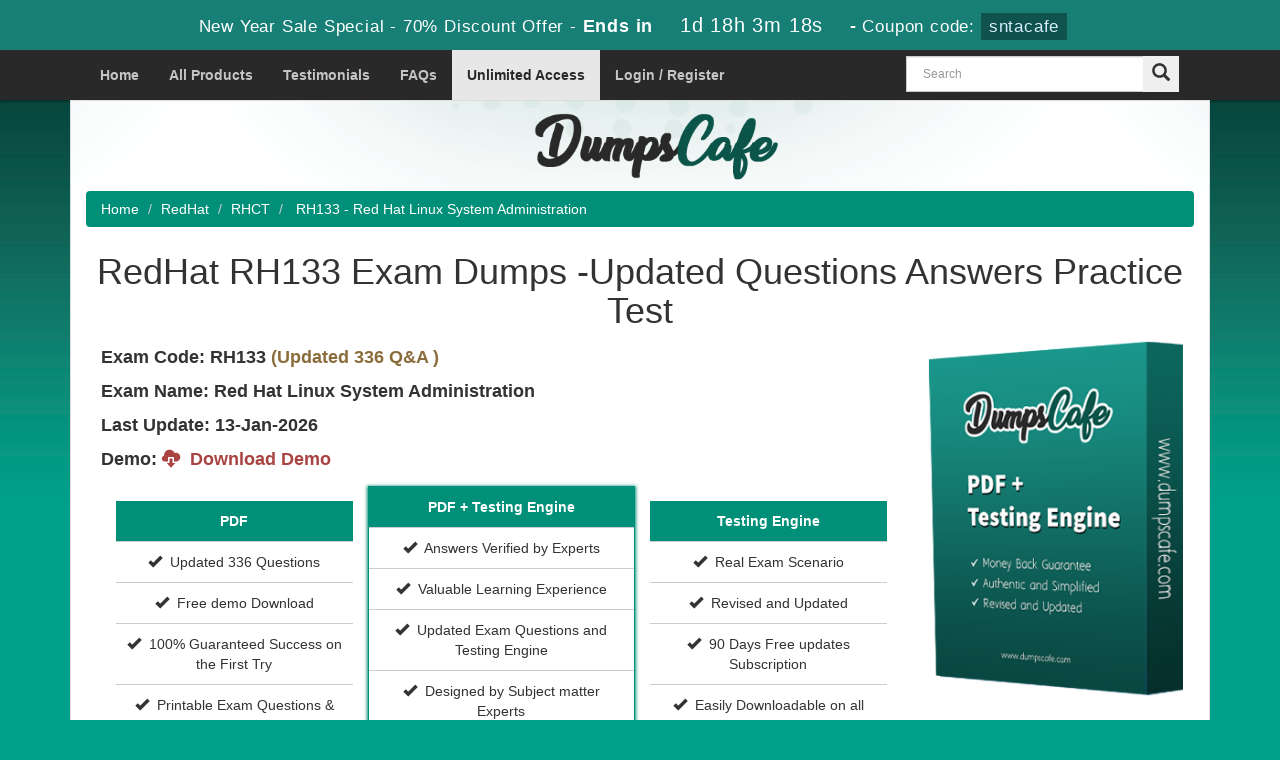

--- FILE ---
content_type: text/html; charset=UTF-8
request_url: https://www.dumpscafe.com/Braindumps-RH133.html
body_size: 7327
content:
<!DOCTYPE html>
<html lang="en">

<head>
    <meta charset="utf-8">
    <meta http-equiv="X-UA-Compatible" content="IE=edge">
    <meta name="viewport" content="width=device-width, initial-scale=1.0" />
    <meta name="author" content="">

    <meta name="description" content="Get updated RH133 dumps and practice tests for RHCT exam. Pass easily with valid question answers and expert-designed materials." />
<meta name="keywords" content="RH133, RedHat, exam dumps, practice test, certification" />
<link rel="canonical" href="https://www.dumpscafe.com/Braindumps-RH133.html" />
<title>RedHat RH133 Dumps and Exam Prep with Dumpscafe</title>

	<link rel="icon" href="https://www.dumpscafe.com/img/favicon.ico" type="image/x-icon">
    <!-- Bootstrap Core CSS -->
    <link href="https://www.dumpscafe.com/css/bootstrap.min.css" rel="stylesheet">
    <!-- Custom CSS -->
    <script src='https://www.google.com/recaptcha/api.js' async></script>

    <link href="https://www.dumpscafe.com/css/custom.css?ver=0.1" rel="stylesheet">
	<link href="https://www.dumpscafe.com/font-awesome-4.7.0/css/font-awesome.min.css" rel="stylesheet">
	<script src="https://www.dumpscafe.com/js/clipboard.min.js" async></script>
	<script src="https://www.dumpscafe.com/js/jquery.js"></script>
    <!-- HTML5 Shim and Respond.js IE8 support of HTML5 elements and media queries -->
    <!-- WARNING: Respond.js doesn't work if you view the page via file:// -->
    <!--[if lt IE 9]>
        <script src="https://oss.maxcdn.com/libs/html5shiv/3.7.0/html5shiv.js"></script>
        <script src="https://oss.maxcdn.com/libs/respond.js/1.4.2/respond.min.js"></script>
    <![endif]-->



<script>
function Chat(){
var script = document.createElement("script"); //Make a script DOM node
script.id ="ze-snippet"
script.src = "https://static.zdassets.com/ekr/snippet.js?key=1687d94a-5f1f-420b-a8de-5d5646686ef2";
document.head.appendChild(script);
}
setTimeout(Chat, 6000);
</script><!-- Google tag (gtag.js) -->
<script async src="https://www.googletagmanager.com/gtag/js?id=G-4TQDWR76CW"></script>
<script>
  window.dataLayer = window.dataLayer || [];
  function gtag(){dataLayer.push(arguments);}
  gtag('js', new Date());

  gtag('config', 'G-4TQDWR76CW');
</script><meta name="google-site-verification" content="e7Q4qCk_Z7_JaFdFNUWIzLMOu5joHqi9yenPShdARa8" />



</head>







<body>

<!-- header advertisment -->
    <div class="promotionTitle">
        <div class="container">
            <div class="promotionTitle-title">
                <h3><span>New Year Sale Special - 70% Discount Offer - </span> Ends in <span id="coupontimeRem">0d 00h 00m 00s</span> - <span> Coupon code: <i>sntacafe</i>
                </h3>
            </div>
        </div>
    </div>
<!-- header advertisment -->
<style>
/* header advertisment */
.promotionTitle {
  background: #177f75;
  opacity: 1;
  height: 100%;
  width: 100%;
  visibility: visible;
}
.promotionTitleActive {
  opacity: 0;
  height: 0;
  width: 0;
  visibility: hidden;
}
.promotionTitle-title {
  position: relative;
}
.promotionTitle-title h3 {
  position: relative;
  font-size: 18px;
  letter-spacing: .8px;
  line-height: 1.5;
  margin: 10px 10px;
  color: #ffffff;
  font-weight: bold;
  text-align: center;
  width: 97%;
 padding: 0px;
}

.promotionTitle-title i{
	background-color:#0f534c;
	color:#d8eeff;
	padding: 4px 8px;
	font-style: normal;
}

.promotionTitle-title span {
 color: #fff;
 display: inline-block;
 font-size: 17px;
	font-weight: 400;
}
.promotionTitle-title h3 span#coupontimeRem {
  width: 185px;
  font-size: 20px;
}
</style>
<script>
		function closeDisBox(){
			$('.topDiscountBar').hide();
		}
	// Set the date we're counting down to
		var countDownDate = new Date("Jan 14, 2026 23:59:59").getTime();

		// Update the count down every 1 second
		var x = setInterval(function() {

		  // Get today's date and time
		  var now = new Date().getTime();

		  // Find the distance between now and the count down date
		  var distance = countDownDate - now;

		  // Time calculations for days, hours, minutes and seconds
		  var days = Math.floor(distance / (1000 * 60 * 60 * 24));
		  var hours = Math.floor((distance % (1000 * 60 * 60 * 24)) / (1000 * 60 * 60));
		  var minutes = Math.floor((distance % (1000 * 60 * 60)) / (1000 * 60));
		  var seconds = Math.floor((distance % (1000 * 60)) / 1000);

		  // Display the result in the element with id="demo"
		  document.getElementById("coupontimeRem").innerHTML = days + "d " + hours + "h "
  + minutes + "m " + seconds + "s ";
		  // If the count down is finished, write some text
		  if (distance < 0) {
			clearInterval(x);
			document.getElementById("coupontimeRem").innerHTML = "EXPIRED";
		  }
		}, 1000);
	</script>


<script src="https://www.google.com/recaptcha/api.js?render=6LfG4dAUAAAAALiH4nlidZI-AgDlpPLctfx-BVtB"></script>
  <script>
  $(document).ready(function(){
      grecaptcha.ready(function() {
        grecaptcha.execute('6LfG4dAUAAAAALiH4nlidZI-AgDlpPLctfx-BVtB').then(function(token) {
                $('form[name="downloadDemo"]').prepend('<input type="hidden" name="g-recaptcha-response" value="'+token+'">');
                $('form[name="contactusForm"]').prepend('<input type="hidden" name="g-recaptcha-response" value="'+token+'">');
                $('form[name="exam_request"]').prepend('<input type="hidden" name="g-recaptcha-response" value="'+token+'">');
				$('form[name="forgotPass"]').prepend('<input type="hidden" name="g-recaptcha-response" value="'+token+'">');
                $('form[name="registerForm"]').prepend('<input type="hidden" name="g-recaptcha-response" value="'+token+'">');
                $('form[name="loginForm"]').prepend('<input type="hidden" name="g-recaptcha-response" value="'+token+'">');
                $('form[name="addComment"]').prepend('<input type="hidden" name="g-recaptcha-response" value="'+token+'">');
				
        });
      });
  })
  </script>

<section id="navigation-top">

	<div class="container">

    	<nav class="navbar navbar-default" role="navigation">



        <div class="container-fluid">



            <!-- Brand and toggle get grouped for better mobile display -->



            <div class="navbar-header">



                <button type="button" class="navbar-toggle" data-toggle="collapse" data-target="#bs-example-navbar-collapse-1">



                    <span class="sr-only">Toggle navigation</span>



                    <span class="icon-bar"></span>



                    <span class="icon-bar"></span>



                    <span class="icon-bar"></span>



                </button>



                <a class="navbar-brand" href="#"></a>



            </div>



            <!-- Collect the nav links, forms, and other content for toggling -->



            <div class="collapse navbar-collapse" id="bs-example-navbar-collapse-1">

				
                <ul class="nav navbar-nav">



                    <li><a href="https://www.dumpscafe.com" >Home</a></li>



					<li><a href="/allproducts.html" >All Products</a></li>




					<li><a href="/testimonials.html" >Testimonials</a></li>



					<li><a href="/faq.html" >FAQs</a></li>
					<li><a href="/unlimited-access.html" class="nav-active">Unlimited Access</a></li>



					







					
					    <li><a href="/register.html" >Login / Register</a></li>



				    


                </ul>



                



                <div class="col-md-3 no-padding pull-right">



        <div id="custom-search-input">



                <form action="/search.html" method="POST"  class="group">



                <div class="input-group col-md-12">



                    <input type="text" class="form-control input-lg search-input" name="query" id="srch" placeholder="Search" required />



                    <span class="input-group-btn">



                        <button class="btn btn-lg" type="submit" style="border-radius:0;">



                            <i class="glyphicon glyphicon-search"></i>



                        </button>



                    </span>



                </div>



                </form>



            </div>



        </div>



            </div>



            <!-- /.navbar-collapse -->



        </div>



        <!-- /.container -->



    </nav>

    </div>

</section>







<div class="container">



<div class="wrapper">

<section id="site-logo">



	<div class="container">

    <div class="col-md-4 no-padding">

        	

        </div>

		<div class="col-md-4">

			<a href="https://www.dumpscafe.com" class="logo-site">

        	<img src="https://www.dumpscafe.com/img/logo.png" alt="DumpsCafe Logo"  width="350"></a>

		</div>

    	

        

		<div class="col-md-4 no-padding"></div>

        



		



    </div>



</section>



  

<!-- Page Content -->



<section id="content">



<div class="col-md-12">



	<ol class="breadcrumb">



  		<li><a href="https://www.dumpscafe.com">Home</a></li>



		<li><a href="/RedHat-exams.html">RedHat</a></li>



		<li class="active"><a href="/RHCT-Dumps.html" >RHCT</a>



		</li>



		<li> RH133 - Red Hat Linux System Administration</li>



	</ol>



    





	

	


		<div class="col-md-12  no-padding exam-detail-bg">
			<h1 class="text-center">RedHat RH133 Exam Dumps -Updated Questions Answers Practice Test</h1>
			<div class="col-md-12 no-padding">
				<div class="col-md-9 ">
					<p class="exam-points">
						<strong>Exam Code: RH133   
						<span class="text text-warning">(Updated 336 Q&A )</span><br /></strong>
						<strong>Exam Name: Red Hat Linux System Administration<br /></strong>
						<strong>Last Update: 13-Jan-2026<br /></strong>
						<strong>Demo: <a href="#" data-toggle="modal" data-target="#myModal" class="text text-danger">
						<span class="glyphicon glyphicon-cloud-download"></span> &nbsp;Download Demo</a></strong>
					</p>

					<div class="">
						
						



						<div class="col-lg-4" style="margin-top:15px;">
							<div class="row-eq-height">
								<div class="col-sm-12 exam-row-data pkg-heading text-center">PDF</div>       
							</div>
							<div class="row-eq-height">
								<div class="col-sm-12 exam-row-data  text-center"><span class="glyphicon glyphicon-ok"></span>&nbsp; Updated 336 Questions</div>       
							</div>
							<div class="row-eq-height">
								<div class="col-sm-12 exam-row-data  text-center"><span class="glyphicon glyphicon-ok"></span>&nbsp; Free demo Download</div>       
							</div>
							<div class="row-eq-height">
								<div class="col-sm-12 exam-row-data  text-center"><span class="glyphicon glyphicon-ok"></span>&nbsp; 100% Guaranteed Success on the First Try</div>       
							</div>
							<div class="row-eq-height">
								<div class="col-sm-12 exam-row-data  text-center"><span class="glyphicon glyphicon-ok"></span>&nbsp; Printable Exam Questions & Answers (PDF)</div>       
							</div>
							<div class="row-eq-height">
								<div class="col-sm-12 exam-detail-row-data text-center">
																		<span class="price">$30</span> &nbsp;
									<del>$99.99</del>
																	</div>
							</div>
							<div class="row-eq-height">
								<div class="col-sm-12 exam-detail-row-data text-center">



          <a href="javascript:void(0);" class="add_cart add_cart_style btn btn-theme" data-url="/main/cart/addcart.html" data-id="1061" data-duration="3"   data-product="1">



             <span class="glyphicon glyphicon-shopping-cart"></span>  &nbsp;Add To Cart</a></div>
							</div>
						</div>
					</div>


						<div class="col-lg-4 no-padding" style="border: 1px solid #008f79;box-shadow: 0px 1px 3.25px 0.55px rgb(0, 143, 121);">
							<div class="row-eq-height">
								<div class="col-sm-12 exam-row-data pkg-heading text-center"> PDF + Testing Engine</div>
							</div>
							<div class="row-eq-height">
								<div class="col-sm-12 exam-row-data  text-center"><span class="glyphicon glyphicon-ok"></span>&nbsp; Answers Verified by Experts</div>
							</div>
							<div class="row-eq-height">
								<div class="col-sm-12 exam-row-data  text-center"><span class="glyphicon glyphicon-ok"></span>&nbsp; Valuable Learning Experience</div>
							</div>
							<div class="row-eq-height">
								<div class="col-sm-12 exam-row-data  text-center"><span class="glyphicon glyphicon-ok"></span>&nbsp; Updated Exam Questions and Testing Engine</div>
							</div>
							<div class="row-eq-height">
								<div class="col-sm-12 exam-row-data  text-center"><span class="glyphicon glyphicon-ok"></span>&nbsp; Designed by Subject matter Experts</div>
							</div>
							<div class="row-eq-height">
								<div class="col-sm-12 exam-detail-row-data text-center">
																		<span class="price">$43.5</span> &nbsp;
									<del>$144.99</del>
																	</div>
							</div>
							<div class="row-eq-height">
								<div class="col-sm-12 exam-detail-row-data text-center">
									<a href="javascript:void(0);" class="add_cart add_cart_style btn btn-theme" data-url="/main/cart/addcart.html" data-id="1061" data-duration="3"   data-product="3">
						             <span class="glyphicon glyphicon-shopping-cart"></span>  &nbsp;Add To Cart</a>
								</div>
							</div>
						</div>



						<div class="col-lg-4" style="margin-top:15px;">
							<div class="row-eq-height">
								<div class="col-sm-12 exam-row-data pkg-heading text-center">Testing Engine</div> 
							</div>
							<div class="row-eq-height">
								<div class="col-sm-12 exam-row-data  text-center"><span class="glyphicon glyphicon-ok"></span>&nbsp; Real Exam Scenario</div> 
							</div>
							<div class="row-eq-height">
								<div class="col-sm-12 exam-row-data  text-center"><span class="glyphicon glyphicon-ok"></span>&nbsp; Revised and Updated</div> 
							</div>
							<div class="row-eq-height">
								<div class="col-sm-12 exam-row-data  text-center"><span class="glyphicon glyphicon-ok"></span>&nbsp; 90 Days Free updates Subscription</div> 
							</div>
							<div class="row-eq-height">
								<div class="col-sm-12 exam-row-data  text-center"><span class="glyphicon glyphicon-ok"></span>&nbsp; Easily Downloadable on all Smart devices</div> 
							</div>
							<div class="row-eq-height">
								<div class="col-sm-12 exam-detail-row-data text-center">
																		<span class="price">$33</span> &nbsp;
									<del>$109.99</del>
																	</div>
							</div>
							<div class="row-eq-height">
								<div class="col-sm-12 exam-detail-row-data text-center"><a href="javascript:void(0);" class="add_cart add_cart_style btn btn-theme" data-url="/main/cart/addcart.html" data-id="1061" data-duration="3"   data-product="2">
					             <span class="glyphicon glyphicon-shopping-cart"></span>  &nbsp;Add To Cart</a></div>
							</div>
						</div>

				

   



        



        



     



                    



                </div>

<div class="col-sm-3 no-padding exam-features">
	<!-- 
	<div class="dark-loginmodal-container">
		<h4>RH133 Features:</h4>
	    <ul>
			<li><span class="glyphicon glyphicon-ok"></span>&nbsp; Answers Verified by Experts</li>
			<li><span class="glyphicon glyphicon-ok"></span>&nbsp; Updated 336 Questions</li>
			<li><span class="glyphicon glyphicon-ok"></span>&nbsp; RH133 Real Exam Scenario</li>
			<li><span class="glyphicon glyphicon-ok"></span>&nbsp; Valuable Learning Experience</li>
			<li><span class="glyphicon glyphicon-ok"></span>&nbsp; Free demo of the RH133</li>
			<li><span class="glyphicon glyphicon-ok"></span>&nbsp; 100% money back guarantee</li>
			<li><span class="glyphicon glyphicon-ok"></span>&nbsp; 24/7 Get Free Advice</li>
			<li><span class="glyphicon glyphicon-ok"></span>&nbsp; Updated RH133 Braindumps</li>
		</ul>
	</div> -->

<img src="img/pdf-engine.png" class="img-responsive" alt="Free demo of the RH133">

  

</div>



                	



            <br />











		



        



        







            </div>



        </div>



        



        <!-- Modal -->



	<div class="modal fade" id="myModal" role="dialog">



		<div class="modal-dialog">



    



      <!-- Modal content-->



      <div class="modal-content">



        <div class="modal-header">



          <button type="button" class="close" data-dismiss="modal">&times;</button>



          <h4 class="modal-title">Download our Exam RH133  Demo Questions</h4>



        </div>



        <div class="modal-body" style="/* Permalink - use to edit and share this gradient: http://colorzilla.com/gradient-editor/#ffffff+0,e5e5e5+100;White+3D */
background: #ffffff; /* Old browsers */
background: -moz-linear-gradient(top, #ffffff 0%, #e5e5e5 100%); /* FF3.6-15 */
background: -webkit-linear-gradient(top, #ffffff 0%,#e5e5e5 100%); /* Chrome10-25,Safari5.1-6 */
background: linear-gradient(to bottom, #ffffff 0%,#e5e5e5 100%); /* W3C, IE10+, FF16+, Chrome26+, Opera12+, Safari7+ */
filter: progid:DXImageTransform.Microsoft.gradient( startColorstr='#ffffff', endColorstr='#e5e5e5',GradientType=0 ); /* IE6-9 */">



        



        <div class="row">


<div class="col-md-10 col-md-offset-1">
	<p style="line-height:31px;font-size: 16px;font-weight: bold;color: #008F79;">
	&#x2714; 100% Relevant Questions</br>
    &#x2714; New pool Questions included</br>
	&#x2714; Offer Both Printable PDF & Downloadable Testing Engine</br>
	&#x2714; 90 Days Updates Alerts</br>
	&#x2714; 24/7 Customer Supports</br>
	</p>


              <form name="download_demo" action="/main/cert/download_demo.html" method="post">
	              <input type="email"  name="email" placeholder="Email" class="form-control" required>
				  <input type="hidden" name="id" value="1061">
	              <input type="hidden" name="code" value="RH133">
	              <input type="hidden" name="vendor" value="RedHat">
					<div class="smallspacing"></div>
					<div class="text-center">
					
	              <input type="submit" class="btn btn-theme" value="Download Demo" />
					</div>
              </form>



   



   </div>



</div>



 



        </div>



        <div class="modal-footer">



          <button type="button" class="btn btn-default" data-dismiss="modal">Close</button>



        </div>



      </div>



      



    </div>



  </div>







  	
  <div class="col-sm-12 no-padding">

<div class="col-lg-4 no-padding">

	

<div class="smallspacing"></div>
<div class="col-sm-12 col-lg-12 col-md-12 no-padding">
	<div class="dark-loginmodal-container">
		<h4>Other RedHat Exams</h4>
		<ul class="product-links">
						<li  class="product-links" style="width:50%;">
				<a href="/Braindumps-EX125.html" title="EX125">
					EX125 Exams
				</a>
			</li>
						<li  class="product-links" style="width:50%;">
				<a href="/Braindumps-EX183.html" title="EX183">
					EX183 Exams
				</a>
			</li>
						<li  class="product-links" style="width:50%;">
				<a href="/Braindumps-EX210.html" title="EX210">
					EX210 Exams
				</a>
			</li>
						<li  class="product-links" style="width:50%;">
				<a href="/Braindumps-EX220.html" title="EX220">
					EX220 Exams
				</a>
			</li>
						<li  class="product-links" style="width:50%;">
				<a href="/Braindumps-EX236.html" title="EX236">
					EX236 Exams
				</a>
			</li>
						<li  class="product-links" style="width:50%;">
				<a href="/Braindumps-EX240.html" title="EX240">
					EX240 Exams
				</a>
			</li>
						<li  class="product-links" style="width:50%;">
				<a href="/Braindumps-EX248.html" title="EX248">
					EX248 Exams
				</a>
			</li>
						<li  class="product-links" style="width:50%;">
				<a href="/Braindumps-EX280.html" title="EX280">
					EX280 Exams
				</a>
			</li>
						<li  class="product-links" style="width:50%;">
				<a href="/Braindumps-EX283.html" title="EX283">
					EX283 Exams
				</a>
			</li>
						<li  class="product-links" style="width:50%;">
				<a href="/Braindumps-EX288.html" title="EX288">
					EX288 Exams
				</a>
			</li>
						<li  class="product-links" style="width:50%;">
				<a href="/Braindumps-EX294.html" title="EX294">
					EX294 Exams
				</a>
			</li>
						<li  class="product-links" style="width:50%;">
				<a href="/Braindumps-EX310.html" title="EX310">
					EX310 Exams
				</a>
			</li>
						<li  class="product-links" style="width:50%;">
				<a href="/Braindumps-EX318.html" title="EX318">
					EX318 Exams
				</a>
			</li>
						<li  class="product-links" style="width:50%;">
				<a href="/Braindumps-EX342.html" title="EX342">
					EX342 Exams
				</a>
			</li>
						<li  class="product-links" style="width:50%;">
				<a href="/Braindumps-EX362.html" title="EX362">
					EX362 Exams
				</a>
			</li>
						<li  class="product-links" style="width:50%;">
				<a href="/Braindumps-EX403.html" title="EX403">
					EX403 Exams
				</a>
			</li>
						<li  class="product-links" style="width:50%;">
				<a href="/Braindumps-EX405.html" title="EX405">
					EX405 Exams
				</a>
			</li>
						<li  class="product-links" style="width:50%;">
				<a href="/Braindumps-EX407.html" title="EX407">
					EX407 Exams
				</a>
			</li>
						<li  class="product-links" style="width:50%;">
				<a href="/Braindumps-EX415.html" title="EX415">
					EX415 Exams
				</a>
			</li>
						<li  class="product-links" style="width:50%;">
				<a href="/Braindumps-EX421.html" title="EX421">
					EX421 Exams
				</a>
			</li>
						<li  class="product-links" style="width:50%;">
				<a href="/Braindumps-EX425.html" title="EX425">
					EX425 Exams
				</a>
			</li>
						<li  class="product-links" style="width:50%;">
				<a href="/Braindumps-EX427.html" title="EX427">
					EX427 Exams
				</a>
			</li>
						<li  class="product-links" style="width:50%;">
				<a href="/Braindumps-EX436.html" title="EX436">
					EX436 Exams
				</a>
			</li>
						<li  class="product-links" style="width:50%;">
				<a href="/Braindumps-EX440.html" title="EX440">
					EX440 Exams
				</a>
			</li>
					</ul>


		<div class="col-sm-12 text-center">
			<div class="smallspacing"></div>
			<a href="/RedHat-exams.html" class="btn btn-theme" style="color:#fff !important;">Show More RedHat Exams</a>		
		</div>
	</div>

	

</div>
          







<div class="smallspacing"></div>




</div>


                <div class="col-lg-8 exam-detail">


			


						                        <h2>Comprehensive and Precise: The Quality of DumpsCafe RedHat RH133 RHCT Dumps</h2>

<p>Passing exam <a href="/RedHat-exams.html">RedHat</a> RH133 Certification Exam has always been a tough job for exam candidates because the certification syllabus includes so many difficult concepts. Many of them remain allusive particularly to those who do not have a comprehensive knowledge and the hands-on practice of the relevant fields. Keeping in view such difficulties of the exam candidates, our experts have devised an easy and practical solution to pass RH133 exam. Try Dumpscafe amazing RH133 dumps and get through RH133 Question and Answers with passing guarantee.</p>

<h3>Updated and Verified RedHat RH133 RHCT Exam Questions Answers PDF</h3>

<p>The best part of our state of the art RH133 dumps is that they benefit both to novices and professionals due to their easy to learn content and an interactive RH133 exam questions and answers format. The exam candidates will find all the RHCT&nbsp;RH133 study questions self-explanatory and they will not need any further coaching and guidance from online courses free or against money for exam preparation.</p>

<p>DumpsCafe&nbsp;RH133 dumps are comprehensive, precise and perfectly exam-oriented. You can prepare them within a few days&rsquo; effort only. Wherever you feel any confusion, you can contact our online team of professionals. They will respond to your queries efficiently. Preparing for exam with the help of DumpsCafe&nbsp;RH133 braindumps and study guides will prove a supportive &amp; rewarding learning experience for you.</p>

<h3>Accessing Comprehensive Dumpscafe RedHat RH133 RHCT Practice Questions and Answers</h3>

<p>DumpsCafe caters to the needs of all sorts of exam candidates and their varied needs and requirements. Those who have already developed a hands-on experience of the modules covered in syllabus of RHCT RH133 practice exam questiosn can prepare for exam with the help of DumpsCafe RH133 testing engine. Dumpscafe provide you a number of RH133 practice questions and answers, exactly on pattern of the actual&nbsp;RH133 exam dumps. They are not only helpful for the exam candidates to evaluate their level of preparation but practice exams also provide them the opportunity to enhance their weaknesses well in time.</p>

<h3>DumpsCafe&rsquo;s RedHat RH133 RHCT PDF Questions: The Key to Guaranteed Exam Success</h3>

<p>DumpsCafe is in fact your gateway to a promising 100% guarantee success in RH133 RHCT Exam. DumpsCafe provided with passing guarantee that they can take back their money, if any of them fail the RH133 exam despite using our high-quality RH133 pdf questions. This is the feature that makes our products more relevant and workable than any free courses, VCE files, study guides or any other RH133 exam preparation source.</p>
						
						


                </div>



	 			



				







				





























 <div class="col-lg-12 no-padding">


</div>





 <div class="col-lg-12 no-padding">























	 			



                <div class = "panel">



                   <div class = "panel-heading">



                      <h3>



                       All RHCT Related Certification Exams



                      </h3>



                   </div>



      



					



  



                    


                   



                   



                   



                   



        <div class="row-eq-height">



                   



        <div class="col-sm-2 exam-row-data"><a href="/Braindumps-RH033.html">RH033 Dumps</a>  </div>







		<div class="col-sm-5 exam-row-data"><a href="/Braindumps-RH033.html">Red Hat Linux Essentials</a></div>



        



        <div class="col-sm-2 exam-row-data">Total Questions: 153</div>



        



        <div class="col-sm-2 exam-row-data">Updated: 



        13-Jan-2026</div>



        <div class="col-sm-1 exam-row-data">


			<a href="javascript:void(0);" class="add_cart" data-url="/main/cart/addcart.html" data-id="1060" data-product="1">



			Buy Now



			</a>


		</div>



       



        </div>



    



  



  


                   



                   



                   



                   



        <div class="row-eq-height">



                   



        <div class="col-sm-2 exam-row-data"><a href="/Braindumps-RH133.html">RH133 Dumps</a>  </div>







		<div class="col-sm-5 exam-row-data"><a href="/Braindumps-RH133.html">Red Hat Linux System Administration</a></div>



        



        <div class="col-sm-2 exam-row-data">Total Questions: 336</div>



        



        <div class="col-sm-2 exam-row-data">Updated: 



        13-Jan-2026</div>



        <div class="col-sm-1 exam-row-data">


			<a href="javascript:void(0);" class="add_cart" data-url="/main/cart/addcart.html" data-id="1061" data-product="1">



			Buy Now



			</a>


		</div>



       



        </div>



    



  



  


                   



                   



                   



                   



        <div class="row-eq-height">



                   



        <div class="col-sm-2 exam-row-data"><a href="/Braindumps-RH202.html">RH202 Dumps</a>  </div>







		<div class="col-sm-5 exam-row-data"><a href="/Braindumps-RH202.html">RHCT (Redhat Certified Technician) RH202</a></div>



        



        <div class="col-sm-2 exam-row-data">Total Questions: 140</div>



        



        <div class="col-sm-2 exam-row-data">Updated: 



        13-Jan-2026</div>



        <div class="col-sm-1 exam-row-data">


			<a href="javascript:void(0);" class="add_cart" data-url="/main/cart/addcart.html" data-id="1062" data-product="1">



			Buy Now



			</a>


		</div>



       



        </div>



    



  



  


  



        </div>	



                <div class="hline"></div>



		 		<div class="spacing"></div>



                



                







                



		 		



	  </div>



          </div>



          
















  



      </div>



       



      



    </section>



    <!-- /. Page Content -->





    <section id="sub-footer">



    	<div class="col-sm-12">


            <ul class="footer-links">

            	<li><a href="https://www.dumpscafe.com">Home</a></li>

                <li><a href="/allproducts.html">All Products</a></li>

				<li><a href="/aboutus.html">About us</a></li>

				<li><a href="/guarantee.html">Guarantee</a></li>

				<li><a href="/testimonials.html">Testimonials</a></li>

                <li><a href="/contactus.html">Contact us</a></li>

				<li><a href="/faq.html">FAQs</a></li>
                <li><a href="/dmca.html">DMCA & Copyrights</a></li>

                </ul>


        </div>



        <div class="container">







        <hr>







        <!-- Footer -->



      







    </div>



    </section>







<section id="endfooter" class="text-center">



                    <span style="color:#fff;">Copyright &copy; 2014-2026 DumpsCafe. All Rights Reserved</span>



</section>







    



    <!-- /.container -->



	



    <!-- jQuery -->



    







    <!-- Bootstrap Core JavaScript -->



    <script src="https://www.dumpscafe.com/js/bootstrap.min.js"></script>



    <script src="https://www.dumpscafe.com/js/manage.js?ver=1.4"></script>



</div>



</div>



</body>







</html>

--- FILE ---
content_type: text/html; charset=utf-8
request_url: https://www.google.com/recaptcha/api2/anchor?ar=1&k=6LfG4dAUAAAAALiH4nlidZI-AgDlpPLctfx-BVtB&co=aHR0cHM6Ly93d3cuZHVtcHNjYWZlLmNvbTo0NDM.&hl=en&v=9TiwnJFHeuIw_s0wSd3fiKfN&size=invisible&anchor-ms=20000&execute-ms=30000&cb=o8jsz6t2sx6m
body_size: 48210
content:
<!DOCTYPE HTML><html dir="ltr" lang="en"><head><meta http-equiv="Content-Type" content="text/html; charset=UTF-8">
<meta http-equiv="X-UA-Compatible" content="IE=edge">
<title>reCAPTCHA</title>
<style type="text/css">
/* cyrillic-ext */
@font-face {
  font-family: 'Roboto';
  font-style: normal;
  font-weight: 400;
  font-stretch: 100%;
  src: url(//fonts.gstatic.com/s/roboto/v48/KFO7CnqEu92Fr1ME7kSn66aGLdTylUAMa3GUBHMdazTgWw.woff2) format('woff2');
  unicode-range: U+0460-052F, U+1C80-1C8A, U+20B4, U+2DE0-2DFF, U+A640-A69F, U+FE2E-FE2F;
}
/* cyrillic */
@font-face {
  font-family: 'Roboto';
  font-style: normal;
  font-weight: 400;
  font-stretch: 100%;
  src: url(//fonts.gstatic.com/s/roboto/v48/KFO7CnqEu92Fr1ME7kSn66aGLdTylUAMa3iUBHMdazTgWw.woff2) format('woff2');
  unicode-range: U+0301, U+0400-045F, U+0490-0491, U+04B0-04B1, U+2116;
}
/* greek-ext */
@font-face {
  font-family: 'Roboto';
  font-style: normal;
  font-weight: 400;
  font-stretch: 100%;
  src: url(//fonts.gstatic.com/s/roboto/v48/KFO7CnqEu92Fr1ME7kSn66aGLdTylUAMa3CUBHMdazTgWw.woff2) format('woff2');
  unicode-range: U+1F00-1FFF;
}
/* greek */
@font-face {
  font-family: 'Roboto';
  font-style: normal;
  font-weight: 400;
  font-stretch: 100%;
  src: url(//fonts.gstatic.com/s/roboto/v48/KFO7CnqEu92Fr1ME7kSn66aGLdTylUAMa3-UBHMdazTgWw.woff2) format('woff2');
  unicode-range: U+0370-0377, U+037A-037F, U+0384-038A, U+038C, U+038E-03A1, U+03A3-03FF;
}
/* math */
@font-face {
  font-family: 'Roboto';
  font-style: normal;
  font-weight: 400;
  font-stretch: 100%;
  src: url(//fonts.gstatic.com/s/roboto/v48/KFO7CnqEu92Fr1ME7kSn66aGLdTylUAMawCUBHMdazTgWw.woff2) format('woff2');
  unicode-range: U+0302-0303, U+0305, U+0307-0308, U+0310, U+0312, U+0315, U+031A, U+0326-0327, U+032C, U+032F-0330, U+0332-0333, U+0338, U+033A, U+0346, U+034D, U+0391-03A1, U+03A3-03A9, U+03B1-03C9, U+03D1, U+03D5-03D6, U+03F0-03F1, U+03F4-03F5, U+2016-2017, U+2034-2038, U+203C, U+2040, U+2043, U+2047, U+2050, U+2057, U+205F, U+2070-2071, U+2074-208E, U+2090-209C, U+20D0-20DC, U+20E1, U+20E5-20EF, U+2100-2112, U+2114-2115, U+2117-2121, U+2123-214F, U+2190, U+2192, U+2194-21AE, U+21B0-21E5, U+21F1-21F2, U+21F4-2211, U+2213-2214, U+2216-22FF, U+2308-230B, U+2310, U+2319, U+231C-2321, U+2336-237A, U+237C, U+2395, U+239B-23B7, U+23D0, U+23DC-23E1, U+2474-2475, U+25AF, U+25B3, U+25B7, U+25BD, U+25C1, U+25CA, U+25CC, U+25FB, U+266D-266F, U+27C0-27FF, U+2900-2AFF, U+2B0E-2B11, U+2B30-2B4C, U+2BFE, U+3030, U+FF5B, U+FF5D, U+1D400-1D7FF, U+1EE00-1EEFF;
}
/* symbols */
@font-face {
  font-family: 'Roboto';
  font-style: normal;
  font-weight: 400;
  font-stretch: 100%;
  src: url(//fonts.gstatic.com/s/roboto/v48/KFO7CnqEu92Fr1ME7kSn66aGLdTylUAMaxKUBHMdazTgWw.woff2) format('woff2');
  unicode-range: U+0001-000C, U+000E-001F, U+007F-009F, U+20DD-20E0, U+20E2-20E4, U+2150-218F, U+2190, U+2192, U+2194-2199, U+21AF, U+21E6-21F0, U+21F3, U+2218-2219, U+2299, U+22C4-22C6, U+2300-243F, U+2440-244A, U+2460-24FF, U+25A0-27BF, U+2800-28FF, U+2921-2922, U+2981, U+29BF, U+29EB, U+2B00-2BFF, U+4DC0-4DFF, U+FFF9-FFFB, U+10140-1018E, U+10190-1019C, U+101A0, U+101D0-101FD, U+102E0-102FB, U+10E60-10E7E, U+1D2C0-1D2D3, U+1D2E0-1D37F, U+1F000-1F0FF, U+1F100-1F1AD, U+1F1E6-1F1FF, U+1F30D-1F30F, U+1F315, U+1F31C, U+1F31E, U+1F320-1F32C, U+1F336, U+1F378, U+1F37D, U+1F382, U+1F393-1F39F, U+1F3A7-1F3A8, U+1F3AC-1F3AF, U+1F3C2, U+1F3C4-1F3C6, U+1F3CA-1F3CE, U+1F3D4-1F3E0, U+1F3ED, U+1F3F1-1F3F3, U+1F3F5-1F3F7, U+1F408, U+1F415, U+1F41F, U+1F426, U+1F43F, U+1F441-1F442, U+1F444, U+1F446-1F449, U+1F44C-1F44E, U+1F453, U+1F46A, U+1F47D, U+1F4A3, U+1F4B0, U+1F4B3, U+1F4B9, U+1F4BB, U+1F4BF, U+1F4C8-1F4CB, U+1F4D6, U+1F4DA, U+1F4DF, U+1F4E3-1F4E6, U+1F4EA-1F4ED, U+1F4F7, U+1F4F9-1F4FB, U+1F4FD-1F4FE, U+1F503, U+1F507-1F50B, U+1F50D, U+1F512-1F513, U+1F53E-1F54A, U+1F54F-1F5FA, U+1F610, U+1F650-1F67F, U+1F687, U+1F68D, U+1F691, U+1F694, U+1F698, U+1F6AD, U+1F6B2, U+1F6B9-1F6BA, U+1F6BC, U+1F6C6-1F6CF, U+1F6D3-1F6D7, U+1F6E0-1F6EA, U+1F6F0-1F6F3, U+1F6F7-1F6FC, U+1F700-1F7FF, U+1F800-1F80B, U+1F810-1F847, U+1F850-1F859, U+1F860-1F887, U+1F890-1F8AD, U+1F8B0-1F8BB, U+1F8C0-1F8C1, U+1F900-1F90B, U+1F93B, U+1F946, U+1F984, U+1F996, U+1F9E9, U+1FA00-1FA6F, U+1FA70-1FA7C, U+1FA80-1FA89, U+1FA8F-1FAC6, U+1FACE-1FADC, U+1FADF-1FAE9, U+1FAF0-1FAF8, U+1FB00-1FBFF;
}
/* vietnamese */
@font-face {
  font-family: 'Roboto';
  font-style: normal;
  font-weight: 400;
  font-stretch: 100%;
  src: url(//fonts.gstatic.com/s/roboto/v48/KFO7CnqEu92Fr1ME7kSn66aGLdTylUAMa3OUBHMdazTgWw.woff2) format('woff2');
  unicode-range: U+0102-0103, U+0110-0111, U+0128-0129, U+0168-0169, U+01A0-01A1, U+01AF-01B0, U+0300-0301, U+0303-0304, U+0308-0309, U+0323, U+0329, U+1EA0-1EF9, U+20AB;
}
/* latin-ext */
@font-face {
  font-family: 'Roboto';
  font-style: normal;
  font-weight: 400;
  font-stretch: 100%;
  src: url(//fonts.gstatic.com/s/roboto/v48/KFO7CnqEu92Fr1ME7kSn66aGLdTylUAMa3KUBHMdazTgWw.woff2) format('woff2');
  unicode-range: U+0100-02BA, U+02BD-02C5, U+02C7-02CC, U+02CE-02D7, U+02DD-02FF, U+0304, U+0308, U+0329, U+1D00-1DBF, U+1E00-1E9F, U+1EF2-1EFF, U+2020, U+20A0-20AB, U+20AD-20C0, U+2113, U+2C60-2C7F, U+A720-A7FF;
}
/* latin */
@font-face {
  font-family: 'Roboto';
  font-style: normal;
  font-weight: 400;
  font-stretch: 100%;
  src: url(//fonts.gstatic.com/s/roboto/v48/KFO7CnqEu92Fr1ME7kSn66aGLdTylUAMa3yUBHMdazQ.woff2) format('woff2');
  unicode-range: U+0000-00FF, U+0131, U+0152-0153, U+02BB-02BC, U+02C6, U+02DA, U+02DC, U+0304, U+0308, U+0329, U+2000-206F, U+20AC, U+2122, U+2191, U+2193, U+2212, U+2215, U+FEFF, U+FFFD;
}
/* cyrillic-ext */
@font-face {
  font-family: 'Roboto';
  font-style: normal;
  font-weight: 500;
  font-stretch: 100%;
  src: url(//fonts.gstatic.com/s/roboto/v48/KFO7CnqEu92Fr1ME7kSn66aGLdTylUAMa3GUBHMdazTgWw.woff2) format('woff2');
  unicode-range: U+0460-052F, U+1C80-1C8A, U+20B4, U+2DE0-2DFF, U+A640-A69F, U+FE2E-FE2F;
}
/* cyrillic */
@font-face {
  font-family: 'Roboto';
  font-style: normal;
  font-weight: 500;
  font-stretch: 100%;
  src: url(//fonts.gstatic.com/s/roboto/v48/KFO7CnqEu92Fr1ME7kSn66aGLdTylUAMa3iUBHMdazTgWw.woff2) format('woff2');
  unicode-range: U+0301, U+0400-045F, U+0490-0491, U+04B0-04B1, U+2116;
}
/* greek-ext */
@font-face {
  font-family: 'Roboto';
  font-style: normal;
  font-weight: 500;
  font-stretch: 100%;
  src: url(//fonts.gstatic.com/s/roboto/v48/KFO7CnqEu92Fr1ME7kSn66aGLdTylUAMa3CUBHMdazTgWw.woff2) format('woff2');
  unicode-range: U+1F00-1FFF;
}
/* greek */
@font-face {
  font-family: 'Roboto';
  font-style: normal;
  font-weight: 500;
  font-stretch: 100%;
  src: url(//fonts.gstatic.com/s/roboto/v48/KFO7CnqEu92Fr1ME7kSn66aGLdTylUAMa3-UBHMdazTgWw.woff2) format('woff2');
  unicode-range: U+0370-0377, U+037A-037F, U+0384-038A, U+038C, U+038E-03A1, U+03A3-03FF;
}
/* math */
@font-face {
  font-family: 'Roboto';
  font-style: normal;
  font-weight: 500;
  font-stretch: 100%;
  src: url(//fonts.gstatic.com/s/roboto/v48/KFO7CnqEu92Fr1ME7kSn66aGLdTylUAMawCUBHMdazTgWw.woff2) format('woff2');
  unicode-range: U+0302-0303, U+0305, U+0307-0308, U+0310, U+0312, U+0315, U+031A, U+0326-0327, U+032C, U+032F-0330, U+0332-0333, U+0338, U+033A, U+0346, U+034D, U+0391-03A1, U+03A3-03A9, U+03B1-03C9, U+03D1, U+03D5-03D6, U+03F0-03F1, U+03F4-03F5, U+2016-2017, U+2034-2038, U+203C, U+2040, U+2043, U+2047, U+2050, U+2057, U+205F, U+2070-2071, U+2074-208E, U+2090-209C, U+20D0-20DC, U+20E1, U+20E5-20EF, U+2100-2112, U+2114-2115, U+2117-2121, U+2123-214F, U+2190, U+2192, U+2194-21AE, U+21B0-21E5, U+21F1-21F2, U+21F4-2211, U+2213-2214, U+2216-22FF, U+2308-230B, U+2310, U+2319, U+231C-2321, U+2336-237A, U+237C, U+2395, U+239B-23B7, U+23D0, U+23DC-23E1, U+2474-2475, U+25AF, U+25B3, U+25B7, U+25BD, U+25C1, U+25CA, U+25CC, U+25FB, U+266D-266F, U+27C0-27FF, U+2900-2AFF, U+2B0E-2B11, U+2B30-2B4C, U+2BFE, U+3030, U+FF5B, U+FF5D, U+1D400-1D7FF, U+1EE00-1EEFF;
}
/* symbols */
@font-face {
  font-family: 'Roboto';
  font-style: normal;
  font-weight: 500;
  font-stretch: 100%;
  src: url(//fonts.gstatic.com/s/roboto/v48/KFO7CnqEu92Fr1ME7kSn66aGLdTylUAMaxKUBHMdazTgWw.woff2) format('woff2');
  unicode-range: U+0001-000C, U+000E-001F, U+007F-009F, U+20DD-20E0, U+20E2-20E4, U+2150-218F, U+2190, U+2192, U+2194-2199, U+21AF, U+21E6-21F0, U+21F3, U+2218-2219, U+2299, U+22C4-22C6, U+2300-243F, U+2440-244A, U+2460-24FF, U+25A0-27BF, U+2800-28FF, U+2921-2922, U+2981, U+29BF, U+29EB, U+2B00-2BFF, U+4DC0-4DFF, U+FFF9-FFFB, U+10140-1018E, U+10190-1019C, U+101A0, U+101D0-101FD, U+102E0-102FB, U+10E60-10E7E, U+1D2C0-1D2D3, U+1D2E0-1D37F, U+1F000-1F0FF, U+1F100-1F1AD, U+1F1E6-1F1FF, U+1F30D-1F30F, U+1F315, U+1F31C, U+1F31E, U+1F320-1F32C, U+1F336, U+1F378, U+1F37D, U+1F382, U+1F393-1F39F, U+1F3A7-1F3A8, U+1F3AC-1F3AF, U+1F3C2, U+1F3C4-1F3C6, U+1F3CA-1F3CE, U+1F3D4-1F3E0, U+1F3ED, U+1F3F1-1F3F3, U+1F3F5-1F3F7, U+1F408, U+1F415, U+1F41F, U+1F426, U+1F43F, U+1F441-1F442, U+1F444, U+1F446-1F449, U+1F44C-1F44E, U+1F453, U+1F46A, U+1F47D, U+1F4A3, U+1F4B0, U+1F4B3, U+1F4B9, U+1F4BB, U+1F4BF, U+1F4C8-1F4CB, U+1F4D6, U+1F4DA, U+1F4DF, U+1F4E3-1F4E6, U+1F4EA-1F4ED, U+1F4F7, U+1F4F9-1F4FB, U+1F4FD-1F4FE, U+1F503, U+1F507-1F50B, U+1F50D, U+1F512-1F513, U+1F53E-1F54A, U+1F54F-1F5FA, U+1F610, U+1F650-1F67F, U+1F687, U+1F68D, U+1F691, U+1F694, U+1F698, U+1F6AD, U+1F6B2, U+1F6B9-1F6BA, U+1F6BC, U+1F6C6-1F6CF, U+1F6D3-1F6D7, U+1F6E0-1F6EA, U+1F6F0-1F6F3, U+1F6F7-1F6FC, U+1F700-1F7FF, U+1F800-1F80B, U+1F810-1F847, U+1F850-1F859, U+1F860-1F887, U+1F890-1F8AD, U+1F8B0-1F8BB, U+1F8C0-1F8C1, U+1F900-1F90B, U+1F93B, U+1F946, U+1F984, U+1F996, U+1F9E9, U+1FA00-1FA6F, U+1FA70-1FA7C, U+1FA80-1FA89, U+1FA8F-1FAC6, U+1FACE-1FADC, U+1FADF-1FAE9, U+1FAF0-1FAF8, U+1FB00-1FBFF;
}
/* vietnamese */
@font-face {
  font-family: 'Roboto';
  font-style: normal;
  font-weight: 500;
  font-stretch: 100%;
  src: url(//fonts.gstatic.com/s/roboto/v48/KFO7CnqEu92Fr1ME7kSn66aGLdTylUAMa3OUBHMdazTgWw.woff2) format('woff2');
  unicode-range: U+0102-0103, U+0110-0111, U+0128-0129, U+0168-0169, U+01A0-01A1, U+01AF-01B0, U+0300-0301, U+0303-0304, U+0308-0309, U+0323, U+0329, U+1EA0-1EF9, U+20AB;
}
/* latin-ext */
@font-face {
  font-family: 'Roboto';
  font-style: normal;
  font-weight: 500;
  font-stretch: 100%;
  src: url(//fonts.gstatic.com/s/roboto/v48/KFO7CnqEu92Fr1ME7kSn66aGLdTylUAMa3KUBHMdazTgWw.woff2) format('woff2');
  unicode-range: U+0100-02BA, U+02BD-02C5, U+02C7-02CC, U+02CE-02D7, U+02DD-02FF, U+0304, U+0308, U+0329, U+1D00-1DBF, U+1E00-1E9F, U+1EF2-1EFF, U+2020, U+20A0-20AB, U+20AD-20C0, U+2113, U+2C60-2C7F, U+A720-A7FF;
}
/* latin */
@font-face {
  font-family: 'Roboto';
  font-style: normal;
  font-weight: 500;
  font-stretch: 100%;
  src: url(//fonts.gstatic.com/s/roboto/v48/KFO7CnqEu92Fr1ME7kSn66aGLdTylUAMa3yUBHMdazQ.woff2) format('woff2');
  unicode-range: U+0000-00FF, U+0131, U+0152-0153, U+02BB-02BC, U+02C6, U+02DA, U+02DC, U+0304, U+0308, U+0329, U+2000-206F, U+20AC, U+2122, U+2191, U+2193, U+2212, U+2215, U+FEFF, U+FFFD;
}
/* cyrillic-ext */
@font-face {
  font-family: 'Roboto';
  font-style: normal;
  font-weight: 900;
  font-stretch: 100%;
  src: url(//fonts.gstatic.com/s/roboto/v48/KFO7CnqEu92Fr1ME7kSn66aGLdTylUAMa3GUBHMdazTgWw.woff2) format('woff2');
  unicode-range: U+0460-052F, U+1C80-1C8A, U+20B4, U+2DE0-2DFF, U+A640-A69F, U+FE2E-FE2F;
}
/* cyrillic */
@font-face {
  font-family: 'Roboto';
  font-style: normal;
  font-weight: 900;
  font-stretch: 100%;
  src: url(//fonts.gstatic.com/s/roboto/v48/KFO7CnqEu92Fr1ME7kSn66aGLdTylUAMa3iUBHMdazTgWw.woff2) format('woff2');
  unicode-range: U+0301, U+0400-045F, U+0490-0491, U+04B0-04B1, U+2116;
}
/* greek-ext */
@font-face {
  font-family: 'Roboto';
  font-style: normal;
  font-weight: 900;
  font-stretch: 100%;
  src: url(//fonts.gstatic.com/s/roboto/v48/KFO7CnqEu92Fr1ME7kSn66aGLdTylUAMa3CUBHMdazTgWw.woff2) format('woff2');
  unicode-range: U+1F00-1FFF;
}
/* greek */
@font-face {
  font-family: 'Roboto';
  font-style: normal;
  font-weight: 900;
  font-stretch: 100%;
  src: url(//fonts.gstatic.com/s/roboto/v48/KFO7CnqEu92Fr1ME7kSn66aGLdTylUAMa3-UBHMdazTgWw.woff2) format('woff2');
  unicode-range: U+0370-0377, U+037A-037F, U+0384-038A, U+038C, U+038E-03A1, U+03A3-03FF;
}
/* math */
@font-face {
  font-family: 'Roboto';
  font-style: normal;
  font-weight: 900;
  font-stretch: 100%;
  src: url(//fonts.gstatic.com/s/roboto/v48/KFO7CnqEu92Fr1ME7kSn66aGLdTylUAMawCUBHMdazTgWw.woff2) format('woff2');
  unicode-range: U+0302-0303, U+0305, U+0307-0308, U+0310, U+0312, U+0315, U+031A, U+0326-0327, U+032C, U+032F-0330, U+0332-0333, U+0338, U+033A, U+0346, U+034D, U+0391-03A1, U+03A3-03A9, U+03B1-03C9, U+03D1, U+03D5-03D6, U+03F0-03F1, U+03F4-03F5, U+2016-2017, U+2034-2038, U+203C, U+2040, U+2043, U+2047, U+2050, U+2057, U+205F, U+2070-2071, U+2074-208E, U+2090-209C, U+20D0-20DC, U+20E1, U+20E5-20EF, U+2100-2112, U+2114-2115, U+2117-2121, U+2123-214F, U+2190, U+2192, U+2194-21AE, U+21B0-21E5, U+21F1-21F2, U+21F4-2211, U+2213-2214, U+2216-22FF, U+2308-230B, U+2310, U+2319, U+231C-2321, U+2336-237A, U+237C, U+2395, U+239B-23B7, U+23D0, U+23DC-23E1, U+2474-2475, U+25AF, U+25B3, U+25B7, U+25BD, U+25C1, U+25CA, U+25CC, U+25FB, U+266D-266F, U+27C0-27FF, U+2900-2AFF, U+2B0E-2B11, U+2B30-2B4C, U+2BFE, U+3030, U+FF5B, U+FF5D, U+1D400-1D7FF, U+1EE00-1EEFF;
}
/* symbols */
@font-face {
  font-family: 'Roboto';
  font-style: normal;
  font-weight: 900;
  font-stretch: 100%;
  src: url(//fonts.gstatic.com/s/roboto/v48/KFO7CnqEu92Fr1ME7kSn66aGLdTylUAMaxKUBHMdazTgWw.woff2) format('woff2');
  unicode-range: U+0001-000C, U+000E-001F, U+007F-009F, U+20DD-20E0, U+20E2-20E4, U+2150-218F, U+2190, U+2192, U+2194-2199, U+21AF, U+21E6-21F0, U+21F3, U+2218-2219, U+2299, U+22C4-22C6, U+2300-243F, U+2440-244A, U+2460-24FF, U+25A0-27BF, U+2800-28FF, U+2921-2922, U+2981, U+29BF, U+29EB, U+2B00-2BFF, U+4DC0-4DFF, U+FFF9-FFFB, U+10140-1018E, U+10190-1019C, U+101A0, U+101D0-101FD, U+102E0-102FB, U+10E60-10E7E, U+1D2C0-1D2D3, U+1D2E0-1D37F, U+1F000-1F0FF, U+1F100-1F1AD, U+1F1E6-1F1FF, U+1F30D-1F30F, U+1F315, U+1F31C, U+1F31E, U+1F320-1F32C, U+1F336, U+1F378, U+1F37D, U+1F382, U+1F393-1F39F, U+1F3A7-1F3A8, U+1F3AC-1F3AF, U+1F3C2, U+1F3C4-1F3C6, U+1F3CA-1F3CE, U+1F3D4-1F3E0, U+1F3ED, U+1F3F1-1F3F3, U+1F3F5-1F3F7, U+1F408, U+1F415, U+1F41F, U+1F426, U+1F43F, U+1F441-1F442, U+1F444, U+1F446-1F449, U+1F44C-1F44E, U+1F453, U+1F46A, U+1F47D, U+1F4A3, U+1F4B0, U+1F4B3, U+1F4B9, U+1F4BB, U+1F4BF, U+1F4C8-1F4CB, U+1F4D6, U+1F4DA, U+1F4DF, U+1F4E3-1F4E6, U+1F4EA-1F4ED, U+1F4F7, U+1F4F9-1F4FB, U+1F4FD-1F4FE, U+1F503, U+1F507-1F50B, U+1F50D, U+1F512-1F513, U+1F53E-1F54A, U+1F54F-1F5FA, U+1F610, U+1F650-1F67F, U+1F687, U+1F68D, U+1F691, U+1F694, U+1F698, U+1F6AD, U+1F6B2, U+1F6B9-1F6BA, U+1F6BC, U+1F6C6-1F6CF, U+1F6D3-1F6D7, U+1F6E0-1F6EA, U+1F6F0-1F6F3, U+1F6F7-1F6FC, U+1F700-1F7FF, U+1F800-1F80B, U+1F810-1F847, U+1F850-1F859, U+1F860-1F887, U+1F890-1F8AD, U+1F8B0-1F8BB, U+1F8C0-1F8C1, U+1F900-1F90B, U+1F93B, U+1F946, U+1F984, U+1F996, U+1F9E9, U+1FA00-1FA6F, U+1FA70-1FA7C, U+1FA80-1FA89, U+1FA8F-1FAC6, U+1FACE-1FADC, U+1FADF-1FAE9, U+1FAF0-1FAF8, U+1FB00-1FBFF;
}
/* vietnamese */
@font-face {
  font-family: 'Roboto';
  font-style: normal;
  font-weight: 900;
  font-stretch: 100%;
  src: url(//fonts.gstatic.com/s/roboto/v48/KFO7CnqEu92Fr1ME7kSn66aGLdTylUAMa3OUBHMdazTgWw.woff2) format('woff2');
  unicode-range: U+0102-0103, U+0110-0111, U+0128-0129, U+0168-0169, U+01A0-01A1, U+01AF-01B0, U+0300-0301, U+0303-0304, U+0308-0309, U+0323, U+0329, U+1EA0-1EF9, U+20AB;
}
/* latin-ext */
@font-face {
  font-family: 'Roboto';
  font-style: normal;
  font-weight: 900;
  font-stretch: 100%;
  src: url(//fonts.gstatic.com/s/roboto/v48/KFO7CnqEu92Fr1ME7kSn66aGLdTylUAMa3KUBHMdazTgWw.woff2) format('woff2');
  unicode-range: U+0100-02BA, U+02BD-02C5, U+02C7-02CC, U+02CE-02D7, U+02DD-02FF, U+0304, U+0308, U+0329, U+1D00-1DBF, U+1E00-1E9F, U+1EF2-1EFF, U+2020, U+20A0-20AB, U+20AD-20C0, U+2113, U+2C60-2C7F, U+A720-A7FF;
}
/* latin */
@font-face {
  font-family: 'Roboto';
  font-style: normal;
  font-weight: 900;
  font-stretch: 100%;
  src: url(//fonts.gstatic.com/s/roboto/v48/KFO7CnqEu92Fr1ME7kSn66aGLdTylUAMa3yUBHMdazQ.woff2) format('woff2');
  unicode-range: U+0000-00FF, U+0131, U+0152-0153, U+02BB-02BC, U+02C6, U+02DA, U+02DC, U+0304, U+0308, U+0329, U+2000-206F, U+20AC, U+2122, U+2191, U+2193, U+2212, U+2215, U+FEFF, U+FFFD;
}

</style>
<link rel="stylesheet" type="text/css" href="https://www.gstatic.com/recaptcha/releases/9TiwnJFHeuIw_s0wSd3fiKfN/styles__ltr.css">
<script nonce="lXeyufuFSGB9-qi0eibn1Q" type="text/javascript">window['__recaptcha_api'] = 'https://www.google.com/recaptcha/api2/';</script>
<script type="text/javascript" src="https://www.gstatic.com/recaptcha/releases/9TiwnJFHeuIw_s0wSd3fiKfN/recaptcha__en.js" nonce="lXeyufuFSGB9-qi0eibn1Q">
      
    </script></head>
<body><div id="rc-anchor-alert" class="rc-anchor-alert"></div>
<input type="hidden" id="recaptcha-token" value="[base64]">
<script type="text/javascript" nonce="lXeyufuFSGB9-qi0eibn1Q">
      recaptcha.anchor.Main.init("[\x22ainput\x22,[\x22bgdata\x22,\x22\x22,\[base64]/[base64]/UltIKytdPWE6KGE8MjA0OD9SW0grK109YT4+NnwxOTI6KChhJjY0NTEyKT09NTUyOTYmJnErMTxoLmxlbmd0aCYmKGguY2hhckNvZGVBdChxKzEpJjY0NTEyKT09NTYzMjA/[base64]/MjU1OlI/[base64]/[base64]/[base64]/[base64]/[base64]/[base64]/[base64]/[base64]/[base64]/[base64]\x22,\[base64]\x22,\x22al8gwp/CpMOmC8Kue8KZW2sGw5bCjyUUNhY/wojCowzDqMKWw6TDhX7CncO2OTbCmsKiDMKzwp/CtkhtTcKZM8ORXcKvCsOrw7fCnk/[base64]/CisKxwrJFwrTDhXHCoCnCsMKgw4BrdUVYe2DCiG7CiDzCv8K5wozDtcO1HsOuTMOtwokHJsKVwpBLw65BwoBOwoZeO8Ozw73CpiHClMKgRXcXBcKLwpbDtBNTwoNge8KNAsOnXDLCgXRGLlPCuhNxw5YUQsKwE8KDw4PDjW3ClTTDqsK7ecORwpTCpW/CmELCsEPChDRaKsK8wovCnCU8wq9fw6zCpXNADUkkBA0lwoLDozbDusOjSh7CtsOqWBd3wpY9wqN7wrtgwr3Di1IJw7LDviXCn8OvG0XCsC4YwozClDgqOUTCrAA+cMOETVjCgHENw4TDqsKkwqkndVbCsXcLM8KqFcOvwoTDlzDCuFDDn8OmRMKcw7fCscO7w7VcIR/DuMKoVMKhw6R9OsOdw5sfwqTCm8KOCsKBw4UHw4IBf8OWRXTCs8O+wrJnw4zCqsK/w7fDh8O7KRvDnsKHAgXCpV7CmFjClMKtw7ksesOhdExfJTRcJ0EJw53CoSEmw7zDqmrDjcOswp8Sw7TCj24fKC3DuE8YPVPDiBEfw4oPIQnCpcOdworCnyxYw5Nlw6DDl8K+wpPCt3HCl8OiwroPwp7Cn8O9aMKXKg0Aw4oLBcKzR8KFXi5KYMKkwp/CjT3Dmlpqw4pRI8K9w5fDn8OSw5h5WMOnw5vCqULCnn8EQ2Qmw7FnAlnChMK9w7FqCChIQHEdwpt7w5wAAcKSNi9VwrQow7tifBDDvMOxwqNvw4TDjnBkXsOrRUd/[base64]/DgbCscKVw7JJO8KgQWVNwrg5ZcOewrvClmsbwo/[base64]/DrMODbi9rX8OZwpTCi1LDhMOzbMKBwpzDlcKow63Cpz7Dk8OhwpcZO8O0Hm0mIcOIB3fDsVkefcOzL8KTwrVFZMO8w5nChUMZFm8zw6ADwq/Dv8O8wr3Cg8OhQylZTMKAw6U9wpLCqG96SsK1wqzCg8KsNBliOsOaw5lGwoHCmMK5PkPCj0LDkMKPw6JCw4TDt8KxaMKhbirDmMO+PnXCj8OVwp3Cs8KmwrVEw6jDgMOAe8KiYcKfQ1HDr8O3dsKTwroSSDIaw5rCgMO9J30LNMOzw5s/woTCisOYMsKvw4MPw7hdSkdhw4RUw6JEAzRmw7wmwpXDj8OCwqTDlsOQIHDCuWnDi8OEwo4Dw45dw5kjw74awrlywrXDtcKga8KAPcK3LU40w5HDmsK7w7vDvcO8wrl9w5zCm8OmZz80FsKwJMOJO3MewoDDssOzMMOlUiIUw43Ci2XCuWR6HMKrSRFvwp/Cj8Kjw4PDmmJbwrcHwqrDnGrCmAfCjcOwwofCtS14SMKZwoTClgDChyY6wrxJw6TCjMK/KjU3wp0cwqzDlMKbwoNgCzPCkMO9XsK6dsK5NDk/QQhNHsONwq1DAizChcKzH8K0ZsKvwojCg8OZwrNoEMKSFMK5AGxPbsKGY8KDFMKMw7kVHcOZwofDqsO3WE/DkhvDhsKWE8KHwq4Qw6jDmsOWw6XCuMOwLVnDqsO6JUDDncKkw7zCtsKAT0rCh8Kwe8KFwq5ww7jCk8KnEgPCmHMlf8KjwpvDvQTCuX8ETkbDiMKPXHPCmCfCk8KyOnQlEnnCpj7CrcKuVS7Dm2/[base64]/CsDfDnj7CscOzOMOFwr4WC0XClcOBN8KJQMKZd8OkfsOMM8Ksw6XChnl4w6FCVnMJwrZSwpIGPHM0JMKmCcOQw77DscKeFXjCixhHWj7DoCvCnH/CiMK/SMKqfHzDmy1jYcK3wobDr8Knw5AODEVfwp00aQTCrExRwr1yw59HwrzCk1XDiMO1woPDvWDDjV5swrPDosKMUMO/EEvDm8KLw4oqwp/Cn0I3ZcKQL8K7wrkMw5ANwp0JLcKWZhk9wo/[base64]/DusOnwpbCqMONbsO7wqfDlsOJwpHCvHl4RkrCrcKjYcOjwrlQQn1Pw61FLkrDgMKfwqvChMOKbAfCvDjCgX3DhsK4wpoCQg3ChsOSw653w6HDjEwMM8Khwqs2Eh3DsF5dwrbCscOrAsKXG8KTw5tCfsOAw7HCscOYw7toasKXw6/DngRgdMKHwr7CpGbCq8KXE19Td8KbAsKvw5ZdKMKiwqgGb3Idw48Nwox4w5rCl1bCr8KAEFV7wpAFwqNawp8Mw6ldZ8KPSsKge8OAwqM/w4gTwq3DozFOwr8ow4fCiHrCqgApbDRLw4NPEMKFw6DCucOnwpjDr8K6w7NlwoFtw48tw6oxw4LCknjCrMKMEMKcTFtCLMKCwqZiQ8OmC0ByZsOCcyvCmBUswo9yQMK/[base64]/w67DpC9TAsKPwpbDvHfCrk1Awp4Zw7DCrA/CvUHCl37DjcONKsOdwpESUsK6YQvCpsOEw7jCr3AMBcKTwp/[base64]/wp8AQy09wpfDggsEL1JawrVge8O6U8OsBSF5fMOeegfDqHjDvAkmEFMGEcOcwqHCrUl3wr49OUkrwrtFSWnCmSPCnMOgaXdaTcOSKcOHwoF4worDqcK3dkQjw5vCjnxfwoUlBMOQdw4UOBM4dcOww4XCn8OXwr3CmsO4w6dcwoVQaB3DosONc0jDjAB/wp44VsKDwofDiMKdw5vDj8Ouw6wnwpQaw7HCm8KwAcKZwrLDrX9PTFbCoMOOwpR8w4szw44fwrHChRoSTjgdDkQTX8OeCcO+ecKMwqnCk8KTRcOyw5JIwotKw78UFxzCqDAyUiPCpA3CtsKrw5LCgXJvesObw6fCicK4S8O2w43CilR/wq/Cu0xaw5kjH8KJLWrCt2RUbMKgIsKxIsKKw6x1wqs1bMOEw4/CkMOLGRzCgsOOw5PCpsK3wqQEwqEiCmAzwoXCu38lPMOmQ8OVWcKuw69WfGXCjxdUQjp7w7rDlsKAw5RBE8KzCnUfOwc0Z8ODcwkxCMObWMOqSlQSWsK+wobCosOuw5nCnsKLdg3DpcKrwoHCuhUkw6wJwqTDuTPDslbDs8Ozw7PCnlAsZ0x0w4hNfzHCvX/[base64]/Ds8OJZcKdw6d3wpDCt8OhwrpNw51UeSgrw6zCk8OXPcOPw45CwqrDtXzCignCnsOLw6zDh8KaYMK0woQYwo7Ck8OFwohQwr/DpxXDrAzDp10XwqjCsDTCsyB3c8KjX8OZwoRQw5fChsOLQ8K9BHFYacO/[base64]/ClsKHwpzDuRRVw7TCkMK0KcKNasOtdcOFw6rCoz/DtMKZw5hBwp40wpHCtAfDvTsMScOVw7fCk8Kjwqc5YsOvworCp8OKDEjDtl/Di3/[base64]/[base64]/[base64]/CmMOZX8Ouw5MLwqgvHggGw5Bpwrc/FcOBZMOOdHt5w5DDsMOKw5PCjcKWFcKrw4vDssK/G8KxHlfCozLDrAvDvnPCq8OGw7vDuMOrw4zDjipIEXMwWMOkwrHCsRtzw5Z+PlXDpGTDusO/wq3ChjTDvnLCjMKlw4HDtsKqw5fDqAUqXsOnTMK+HhLDklXDqn/DoMO+agzDqx9Hwqp8w57CgsKNV2BSwp9mw7DCn27Dn3DDqRDDv8K5AwDCtXQ7OkAiwrRlw4bCsMKwVThjw6swR0kMT3MNRhDCvcK9wo/Dqg3Dr2FZbgptwpjCsHDCqgfDmMK/[base64]/CsTvDmMKTwpc5IcK6wpXDlsKnMhjDi8OAUm7CpxEjwrvDiCwFw5tKw4QWw7QIw5vDgcOtO8KNw7YWTB04UsOew7NWwpUQSGYfJDDClHLCt25yw4jDuD1sNn4+w44cw6DDssOmdsKPw5DCucKXM8O1LMO/wpYDw7LCm2xbwpxEwqtpDMOTw4nCn8OgemLCo8OTwqJiPMO8wrDDksKeD8KDwqVkbG/DhnsmwpPCoQbDjMOgGsOhKFpTw7HCnwUfwpZ+GMKUFRDCtMKFw7ULwrXCgcKiD8Ozw68SGMKPB8OKwqQXwp94wrrCpMOLwr18w7HDssKPwr7DoMKtGMOsw5kwT1ZHTsKMYELCi2/ClzPDg8K+VFwBwo5gwrEvw4/CkSZvwrvCu8KqwosjAcOFwp/DlAInwrRIUU/[base64]/[base64]/Cp0A2w7INwo5PwrDCnBIRw4cAwqhLw6nCg8KLwrRIFRQrElgEPlfCokzCm8OcwohFw5RYC8OBwrdXRztDw74Kw4vCgcO2wptwFWbDisKYNMOuc8KMw6HCgMO3NWLDkSF2CcK1RsKaw5HCrEpzHCIeR8KbeMKjHsKfwrhjwq3CjMKhND3CuMKrwrpBwro5w5/CpmEmw70mTyVtwoHCrE94P34ow77DnAoYZUfDpsKmShnCm8OFwo4Lw55Qf8OhITpHecOABlp+w7djwrQ3wr3DlMOrwpslGiVewrdDG8OIwrnCsmZ7WDgKw6sZI3rCr8Kywqt6wrEnwqHDsMK+w6UTwpRGw57DhsKkw77CqmfDlsKJVy1jJ11Pw5EDwrwsQcKQw7/[base64]/OC9Ow4DCrRMSwrFSEsKgcsKuwpjCgF/[base64]/Dh1LDny9Dwrg5w5bChhvCmcOrw6EWKC4WY8Olw6fDm0hNw6zCr8KgZkvDisOfOcKqwqkUwq3DhGccbygwYWnCiF92JsOCwpcBw4YowplkwojCucOEw5pQbkgKM8KLw6BvQcKvUcOBJhjDmVkow47ChH/DpsOtUUnDkcO2wo7DrHgawpXDg8K/VsO5woXDlmMZJiXCvMKJwqDCn8OvPm15Yg4rR8OxwrHCl8KKw5fCsXTCpQDDqsKaw7fDu3VPZ8KZYsOkQG1QWcOVw7Yyw5g/TnLDo8OmbjtyBMKXwqPChQA9wq81O3EhGGPCkWPCqMKLw4XDp8O2MAfDlMKMw6bDisKoPAVvA2TCjcOkQVjCiAU9wrRzw5UCD3vDi8Kdw4tYEjBvHsKPwoNMVcK2wplsEXhTOwDDo1wSd8OjwqRxwq/[base64]/[base64]/Y1xPNsKxfsOKfEnDsBdPwos3woIPTcOPw4nCv8K5w5/CocOhw51awq4/w4PDnmbCi8Ocw4XDkULCtMOEwq8kQ8KvCR3Ch8O/[base64]/DucKJeg4Mwo4MwrZlOMOOFHctwpfCqQxDw6XCticew6zCosOWZFBUWXpBPgtFw5/Ct8OCwrAew6zDukjDmsO9C8KZMXHDtMKBZ8OOw4LCqhvCicO2dcKpUEPCnzrDjMOcFTXClgPDmcKIScKdE1cjTmZMKlXCgsKJw4kAwoR8Ii09w7zCp8K6w7vDtcKWw7PCsC4vCcO2MRvDtBVBw6fCscO4ScOZwpvDnx7CkcKcwqpnGcKKwofDr8OBSTgSZ8Kkwr/CvnUgRUF2w7zDq8Kew6s4QjTDtcKTw6nDosKqwonCnSwKw5tdw7fDuzjDssOiJlNDIEk5wrtYL8KTw4spZ1zCvMOPwoHDqkB4BsKKBMObw6AFw6Z2AcKgFlrCmj0Qe8OXw5tewosWc35mw4JMYUzCpGzDmMKDwoReEsK/b2bDpMOpw5TClQ7DqsOVw5DCm8KsXsO3eBTCocKhw7zDnzs5VnbDmmnDiCHDjsKndlpXTMKWJsOMG3MkGj4kw6hNSg7ChjdMB2FLHMOeWwDCjMOhwpvDnARAEcO1Y2DCuhbDuMKTI3R9wrJuK1XDqHsvw5PDoQ/Dq8KgfCLCtsOhw6w8T8OhDsKhUWjCk2AswpzDhkTDvsKjwq7Ck8O7Png8wrxxw7toMMK6FMKhwrvCgD4ewqDDoQIWw5jDu0nCtmkewr0EQ8O3Q8KywoQcCQrDihIbNcOfKTDCh8Kfw64awohkw5hwwp/DkMK5w6zCmgvDn10cMcOafCVEOmrCp0VKwqvChRTCh8KWGCgsw5ImeVpfw4XCl8OFIE7ClVguVMOkdMKZDsOzbsOXwrlNwpHCsgwoOG3DvnrDi3nCmkd5VsK+woAaDsOJNVkLwpDDvsK4Oll4bsOXO8Kgwp/Cpj7CkxkhL3tQwp7Cmm7DsG/[base64]/DkcOSdcO+YnrCiy/Dv2HChsKGUQXDlMOQdMKbw6hdSUgYaQnDvcOnGSvDvGkTDhBiDnzCoTbDvcKFWMOXfsKUSV/DmC7DihvDoFVLwoAUb8OwasOtwq/CjhAcZnbCgcKSa3d5w69jwoc5w7U6cCsvwqgEAFXCpHXCrkNVwrrCgMKOwoZ3w6HDh8OSX15pesKkcMOxwoFtFcODw50JKS9nwrDCow1jQMKCZcK7MsKWwpAdTcK1w5zCuikuHAESesOLAcKbw5FQMG/DmFkiAcOPwpbDpHjDlxVRwoTDrQbCvsKFw4rDiA8/eFNVUMO2wqIVH8KkwpTDsMOgwrvCgAQuw7R+dmRcMMOhw7DDrFYdfMOnwr7CpA85Fz3ClxouGcOKB8KwFC/DrsOxMMK1wpY9w4fDiyPDhBJeMQZCCFTDj8O3H23DpcK9HMK9AElgZMK2w4JhHcKUw4Rgw5/CowbCi8KxR3vDmj7Ds17Do8KKw5Z2f8KlworDncO+HcO9w7nDlMOIwqtwwqnDl8OqJnMewpTDljkyZArCmMOrYsO6JSkXX8KsNcOsSXgWw60OOR7CigjDjX/CrMKtPcOwJ8K7w4NCdmJlw5dlC8OIXQ06FxbCqsOowqgHKWYGwp1Pw6PCgCXDkMOWw6DDlnQuEzspeXE1w642woNlwp5aLMKKVMKVecKtQA0dGRfCmUY2QsO6XT4mwrDCqShEw7HClnLDrTfDkcKww6fDocKXBMOjEMKCb1/CtSzCmsOew6nCkcKaHh7ChcOQQ8K/worDiBHDrMK3bsOqD2xRRwMdK8KvwrfCuH3CusOHKsOYw67Cgj7ClsOnw4k9wpoow7gcMcKOLDvDrsKsw6TDkcKfw7YAw5U1IRrCsicYRcOQw6rCsmPCncO3dMO9NsKnw7xQw5jDsifDum1ef8KIQMO0CktqKsK8ecKmwqoYOsO2U3/Dj8KEw57DusKJSULDoEouQMKALnvDvMOmw6E5w5taCQgBRMKaJcKUw6TCoMOWw6rCs8Ojw7fCpyfDqsKgw5x0HCHCuEHDosKgbsOvw7PClEVGw67DnxsvwqjDqXjDsRNxYcO4wpxew7lWw5nCscKsw7/Ck0tRTgjDl8OmamdNJMKFw7Y9IGTClMOdwpzCkxVsw6sLPnQdwpldw7TCv8Kew6wIwobDkcK0wrpjwoYvw4l8LVrDiSJiPEJzw6cJYVx4KsKOwr/DnS55dXQ/wo7DhcK7Kg0OMUALwpbDg8KDw7bChcOxwoIvwqXDoMOpwpVIeMKkw4PDjsKYwqjCqHJew4XDnsKifsOvIcK0w6PDusO5V8Ordj4pfxLDiTwKw7NgwqDDu0rDqhvCmcOMwp7DjDXDocKWYAjDswlgwrQmccOiFEDDqnLCk3JXNcONJh/DszpAw43CpwcxwpvChyPDpVlCwodEfDQ6woA8woQqR2rDgCVkd8O/w44Swr3Dj8O3GMOwTcKCw4PDssOoeG8sw4TDpcKxw5FLw7HCsmHCo8Ksw4pgwop/wozCsMORw7FlRAfCtnstw7w9w5jDj8O2woVOJltCwqZVw5LDnlXCrMOYw7t5woBOwqZbY8O2w6/[base64]/DicO/RcKDFsKFPnluGBDDtcKzOlnCosKVw6PCiMOYQyPCvSEmEcKrH23Co8Kzw4IWKsK3w4hACMKdMsKyw7LCvsKYwovCtcOhw6p9QsK/[base64]/wqsxwqlxGhtNOMKXf8Kww4RgXcO6wojDmMKbw7XDusKXAcKSDh7DgcK2Rih4DcODZDbDg8K4ZMOZOCh7BcO2HyYuwoTDqGQuC8KFwqMqw5bCkMKnwp7CncKIw7PCrkbCj3fCh8KXHnVFbzZ/w43Ci17DhWPClCzCqMOuw7kbwoE+w69RRzNKWTbCjXcdwoU3w4BSw7nDmwbDkyjDu8KEElZWw5PDu8Ocw4TCsQXCrsK+S8OLw55ewqYMWj1tdsKxw4rDscOtwoDDgcKKM8ODcjnCih5/wpzCuMOkDMKEwrpEwr4JE8Ojw55YRUDCssOQwp5cUcK3MDvDqcO/[base64]/[base64]/CvDnDuMKARMOdPQrDjsKRasORGy81wq49I8KkdWBkwoAQezAFwoAMwoVtCcKJWcOkw51HYGHDt1TCnUQywpTDksKAwrpgfsKIw6rDigPDiCvCn0tAFMKxw5nCqxjCuMK1GMKmJ8Kfw5Q2wqZSO0gCEF/Dh8OVKh3Du8O3wpTDmcOhPVUNScK6w5E8wonCpFhAZwNFwocbw45QJ3EPb8O9w542bWbCsFfCgT8awoPCj8ORw6IUwqjDoQ1Iw6fCrcKiYcO7PWAkDUUow7DCqE/DnW07QDLDusOpa8OJw7wIw5FSLcKjwpXDshvCjT9jw5drWMOIQMKow5rCtg9mwoF7ai/CgcKgw6jDk27DscOtwr9Yw6wUDXzChHF9Tl3CjWjCscKRAcOyG8KTwoPCrMOKwrV1YsOGwoUKaWfDpsKjPgrCoiZwc0PDiMOtw7jDqsOIwppKwp/CsMOZw7Zdw6QMw58ew5/CkT1Kw6tswrAOw7YVRMKXccKCM8O6woskM8KWw6JzVcOZwqYPwrdPw4cRw4DCu8ORBsOhw6/Chyc3wqBrw5cHWVFgwr3DhMOrwpvDsgPDnsOsYsKAwpoNcsOVw6dhQVLDlcOMwo7ClEfCqcKyM8Ofwo3Dh2nDgcKrwp8TwpfClREmQ1tQN8KdwpshwqzDrcKmMsObw5fCuMK1wo/Dq8OuJ3t9DcKCCMOhagoeGnLCgSxQw4EcVlLDlcKDFMOkCMK0wrgDwpDCjT5Hw73CksK/Y8OWJQHDrMKHwpp7fVXClcKsWjF6wpMQMsOvw78nworCr0PCjRbCpgbDmMO0HsKBwr/DogzDgcKQwpTDp2pmKsKiJMO+w5zDhxTCqsK+Z8KjwobClcKFHgZGw43CqSTDlz7DlDd6e8OfKG5rasOpw4LCj8KVOkDChA/[base64]/[base64]/CvcKwIB3DpsOyIcK0w7h3wpzDmk/ChlDCmEDCg17CnwPDmsKfMRVIw5Ypw6YGU8OFScKuMn5PPj/[base64]/CqMOnNsKrwqlxIUhmEjZnLMKhJwJfXg/CuzhKHAIiwqjCqwHDl8OCw7PDn8OLw4kEIjPCkMKbw5EPZgDDmsOCRQx0wpQNW2VAFMOBw5XDscKQw7dlw58WaSTCsF9UFsKiw6xJZMK3wqU/wqVxcsKywqw3VyMpw6NsSsKDw4wgwrPCt8KBBH7DjMKJAAs0w7ggw4EcWwnCtsOzGGXDmz4OGBI4VyY2wrYxXTbDjk7CqsKVBXVwEsKXYcKHw6RXBxHDgmvDt0wPwrYHdlDDp8OOwrLDpjrDtsOuX8OjwrAGSyQIMhfDrWBUwr3CusKJHD3DlMO4KxpDYMOWw6fDusO/wqzDgh3DssKdE2nDm8KAw4o6w7zDnA/[base64]/wpvDmMO6eEYqw6jDiUHCmwPChEMFWgoTCCFtwrzCucOJw7wNw47CtcKAfAXDpcK6bi7CnwDDrjHDuz5yw6Nqw6/CsEh2w4XCsUNbOFXDvicWQGvDuR8kw6bCtMOIF8KMwofCtcK/K8KtLMKUw6xWw4xiworClwfCtC07w4zCiwVrwrvCsSTDpcOOPsOadG0zRsOkHmQNw57CpcO8w5txf8KycFzCmhHDgBfCpcOMSSpkKMKiw47CjwbCjcOOwq7DmjxwUGfCl8OEw6zCj8KtwoTCjTl9wqTDvcOZwqxLw5kJw44IMUoFw6LDo8KPCy7CqsOkRh/[base64]/[base64]/CusKYDg/[base64]/NcOOJsKxUsK4YlHDtTnDrMKdQMK6YDTDskHDm8KtSMOkwqZ7AsKKbcKDwoTDpsO2wr0PO8KTwozDixjCscOAwo/DlsOuCWo2PAzDjm7DnCsPUsK7GRHCt8KZw7ELawACwoPCvcK9RTbCtlp7w7HCmDBHc8KKWcOtw6JuwpZ9YBQwwqLCgDfCrMKwW2ESQ0YYGlLDt8OCXQTChjjCrXphX8O8wozDmMKKXUE5wrgNwpvDti8RTB3DrTUjw5xiwrd/K0kVLsKtwrLDuMONw4B2w5DDiMORIAHCoMK+wrZawp/DjDLCqcKQRQHCp8K0wqBJwqckw4nDr8KgwppGw7XCnhLCu8K0wpFibB7Cv8KWYGDDpHo/[base64]/DnmBmwotFwo7Cvn7ChcK+EsOrwpPDu8Krw5IUwoJfw4ogbTDCvMK1ZcKPEcOQR3XDgkLCu8KCw4/DrlQgwpZRworDtMOgwq9IwqzClcKafcKJA8Kve8KvUnTDk3tfwovDr0NETTDDoMObBURBIMKcC8Kkw7YyWkvDjsOxeMOVUWrDvB/[base64]/w6LDusKZP0M8A3NMOzXCsMO/wqbCjMKKw7vCqMKIUMKJSgQoXC48woI8JMOdIC7CsMKswpd0w5DCugAfwpDCi8OvwpTCiHjCj8Olw6/DpMOowrxIwro4N8KAwrXDoMK1JcK8DsOfwp3Ch8OXMnvCpzTDlGfCsMOIw6lhHVtAHMOLwqEFIMKCwp7Ds8OqRSjDkcO7UcORwqTCjMKEZsO/L3IgeybCr8ODWcK8Q2Bvw5fCoQUBPMKxPBVMw5HDqcKDTS7Cp8KKwolJA8KqMcOLw5dpwq1pWcOTwpo/KgIbdFxdM0bCo8OxUcOfalrCqcKcPMKQG2U5wr3Du8OCQ8OmJwvDl8OswoMZE8KewqVOw5wJDBhPC8K9F17CqF/[base64]/DjsKVGcKLOhICwqZDwq7CuXDDkkY9IcOnPE7CgWoBwoQuL3zDpDvCiQXCjSXDkMOgw7TDmcOLwo3CpC/CiGPCl8OUwoNyZsOrw5o3w7HDqk5KwoYLFjfDumnDp8KJwqIjB2fCoHTDs8KxZ3HDk1kzLFsFwqkIFsKZw7zCucOXYsKZBDlrfAodwphXw5DCl8OOCn5Sd8KYw6Qjw69xZkENAlXDk8KJUhEzSAfChMOHw5zDl0/[base64]/PA9bThF0Vj5tCsKcSsK8w5rCr8KUwr5Vw5/DrcOlwoYmPMO8McOsXsOiwos9w53Cr8K5w6DDkMOIw6IIM2/DuV7CucOHDErDp8K6w4rCkQHDoFfCrcKBwo1lecOcUsOiw7zCvCjDoQ9kwoHDnMKKFcOyw4DDtsO+w7pgEsKtw6TDpMOQC8KLwpsUSMKLdkXDo8KGw5TCkQc+wqbDi8OSYxjDkz/[base64]/DvcO1S8O1w5gXw4U/[base64]/DrcKuwqYDayYlw6xhwpDDgMO3w6U/w70Xwq/Dn2QCw68xw7EFw71mw71ow4nCrsKLNXjCkn51wqxRdxEBwpzDhsOhVcKrMU3CrsKBYsKYwrXCh8O8DcKAwpfCscOUwpk7woE7dcO9w4BywpVbGkBadFBvNcKLRGXDm8K5UcOIbMKfw7Mjw7hsRiwneMO3wq7DtDgLCsKvw5fClMO6wo/DqiYewrXClgxvw783w5Zmw5DCvcOswpJwKcK7F35OCh3CmzFJw7BWJg9qw6/Dj8KFw4DClCAhw7DChMKXMx3CqMKlw6PCv8OKw7TClWzDr8OKCcOLPMOjwo/[base64]/F2vDlltFSz8IRSrDt2NzZGPChiLCjQdZw4nCiDFnwozCssKWW3VgwpXCmcKbwoRlw6hlw7lWUMOYwp/CtgrDqkDCv2Nhw63DlnzDp8Onwp0IwoUTX8KgwprCicOEwr9hwp5aw4DDhk7DgQITFmrCiMODw7jDhcOGLMOGw7nCoHbDrMOYVcKvRVsgw43CrcO2P1otbsKXVzYdwq4BwqUJw4cyVcO7C0/Cr8K5wqItS8KicRZww7cEwqTCjgFDV8K6CVbCgcKFKEbCtcOIEF1xwodOw4QwUsKqw7jCisOCDsOgcQcrw7PDg8Ofw50RFMKZwo8Hw7XCsjhlesO5cyDDoMOobhbDpmfCt0TCh8KIwrfCvcKzP2PChsOLNVQ5w4ovJQJZw4dDVVXCiTHDhhgVaMOeY8KawrPDmX/Cq8KPw5vDtEXCsmnDjGDDpsOqw4pSwr8oOXI5GsK5wrHCvwPCq8OawqnCgxh2QlB7UmfDtkFnwoXDqQBrw4BiJQrDnsOow5rDsMOIdFHCjSfCjcKNLMOSPEAqwr/[base64]/[base64]/[base64]/DuAwgYGfCvFNKw69YZnzDhMOmd8OhwrHDnTXCkcOqw7PDocKBM0FowqfCtsKew7lSwrxVW8OQCsOJf8Oaw6N0wqzCuizCu8O2FAfCtmXCvcKRTTPDp8OHQcOYw4PCv8KywpkUwoMBSHzDl8KlJj8+w5bCiE7Ckn/DnUkTCy4VwpfDnFMwD0nDi0TDpMOAdhRww40mIxo0L8KnBsO6YGrDvXjClcOFw4Yhw5tqc1wpw4Qgw6fDpV/CiVBBBcOwOyIdwpNIPcKBLMO4wrTCk3Fkwq1Ww77ChEzColXDj8OnZ2PDszfDsnRnw78PcTXDjMK3wr0gCcOtw5PChHXDsn7CpgQ1f8KMd8OvXcONH2QPAWZowpM1wpbDjQAIRsOJwqHDrsK+wrhOVcOVB8Kow64Qw5c7AMKewoDDgAvDqTHCsMO8di/CncKUEMO5woLCim48O03Dq2rCnsOxw5dgGsOkNMOlwqFAwp8NUQzDtMO2ZMKmcRpmw7rCvXV6w5hrDX3CgxBOw7t9wq1zw7QISR/[base64]/ClcOuXQLCscKqw4NSwrDClMOxwp5SBDbCjMObVxkUwoPCihx5wpnDsVoDLGp7wpIOwrQVMMKnIFnDnwzDscObw4jDsV1xw6TCmsOQw5bCvcKEaMKgYTHDiMOLwoLCtcO+w7RywqHCuz8KV2VTw5jCvsK3OgJnJcKnw5kYb1/CpcKwCH7CjB9Swpkiw5RDw5xhSysaw6PCs8KcTz3DpjI7wqDCuDBgUMKJwqbCncKvw4R4w4p3UMOjeV7ClQHDplYSAcKYwrAjw4LDhCh7w5gzTMKsw57ChcKOFQHDn3dZwo/ChUZgw69yaVnCvg3Cn8ORw7zDhmDDnQPDsSIncsKwwpnDicK4wrPDhHwVw57DicKKLDzClcO2wrTDssOaTTc9wo3Cj1JQP1ETw6HDgMOJwoPDrEFINVvDhQHClsKrAcKZFHV+w6zDtcKkCMKKw4tew7Vtw7XChEzCsGlHPA7DvMKLeMKzw607w5TDt07DvFgVw7/Cm1HCosOyBGMzPiJyaWDDq19jw7TDq2fDqMOsw5LDkA7CnsOaaMKIwozCpcOlI8OuBxbDmQgyVsOBTFjDqcOCQcKgCcK0woXCpMKzwosSwrDCrFfClh5cV1dcVmrDjkXDo8O7CcOCw5vDlcOiwp3Cj8KLwpNTaQENIBt2dUM6PsOSwp/[base64]/Yg59HlbDl8KUcD7DrkQdw557w6sbOhc2PmHCmsKgdH7Dt8KRGMKxO8K/w7YORMKcSQU/w5fDilXDnCwnw7s3YQZUw7lDwqHDv3fDvSE9AA9uwqbDh8Krw5N8wrsSEcO5wrYpwp/[base64]/CnRbCrcOHwp3CkMO6W8KEdgfDqArCqBHDoMKpwrrCicOew6lJw7Qww5PDuWzCi8Orwo7Cq0/DusOmC2gmwpU7w4duS8KVwoQNWsK6wq7DkSbDuH/DkREjw7s3wrLDmSrCiMKqT8OfwoHCrcKkw5MIHj7DhFJCwq10w412wqVrw7gsEcKnBDvChcOSw53DrMK3S2VrwrJSWWlpw4vDu03Ch3swS8OKBEfDl3LDg8KJwqPCrQkNw4XCusKnw7Y2T8K/wrnDmgrDsg3CnjRjw7fDuDbDmywBG8K1TcK9wrvDon7DmAbDpcOcwoMlwqkMD8Okw6VFwqkFQsOJwq5KE8KlTwVbQMOICcObRFxKw5oWw6TDvcOtwrx9wq/CpTPDizZpdB/CpQ/Cg8Olw7N4w57DsgHCjC8wwr/[base64]/aMO6f8OQOQ7Dn8ODSiwLwpHClyZwN8Obw6rCp8KJw5PDiMKIw55Kw5A+wpV9w4Jow6HCmlt0wqxbPiTCisOBMMOUwrpCw4/DpmQlw4hvwrzCrwbDiSPDmMKIwpFmfcOjAsONRhDDsMKUVMOvw49Aw67Cjjs9wpsWLmvDsBNpw4MSJSVDRmDCtMKcwr/Du8O/ZCt+wpjCpBAkUsKiQzEFw6UtwqnCs0vDpknCsH7DocKqwo0Ow59pwpPCtsO6b8Oych/CrcKGwrVcw5sMw6kIw70Lw5J3woUbw7V+HAdXwroVQWxMfzbCoXsQw5TDl8KkwrzCocKeUMOpLMKqwrB/wqxyKHPCtwNIb1omw5XCoRcNwr/DpMOsw6ZtBH5RwrjCj8KRdG7Ci8K6D8KUBgTDjjRKDy/CmMKocG9hJsKZPHHDo8KHAcKhXzXDn0YVw53Dh8OKE8OvwrjDjRLCosKnE0/Cq21dw59cw5RHw4F6Q8OUCXIxVR49w4IaJhjDnsKyZcOQwpbDssK0wrVWNmnDv17Dvh1aLArDi8OmEsK0w60QbsKvd8KjVcKCwrUxfAsxdDDCo8KcwqQ0woLCk8K6wp83wrdfw7xGOsKTw4s6fcKTw506IU3DtQFoDADCtR/CoFk9w63CtTDDkMKOw6rCrGYIc8O6CzA1K8KlQ8K7wr/ClMOWw5Mtw6LChMOaVUnCgXxEwoHClV13ZMKjwpJWwqLClRzCgl97aTo8w6DDhMOAw55LwqMPw7/DucKbPgPDvcK6wpobwp0iF8OaTT3CuMO/wpzCrMO+wojDmk83w5HDkx0Cwp4Wex/CocKxEiBaaDs2IcO1TcO9AjV9N8Krw5jDtml0wpUkNWHDtEdgw43Cvn7DpMKmLCF6w6zCu1hSwqDDuzNEYWLDgTDChjzCnMKKwr/DlcOFeiPDkxnDrsOuOxl1wo3CjCBUwpsGaMKJbcO2SConw51LYcOGFTE9w68/wr7DgMKoHMObfATDoDPCmUzCsG3DnsOUw6DDjcOwwpdZNMOpCDlFWnkzPjzCuE3CpSnCjxzDtyMGRMKWEcKZwrbCpxLDvjjDp8KgQBLDqsKTPMOZwrbCn8K4EMOFTsKmw58xJ14Lw6/DqnfCkMKZw7XCkXfCmkjDiCNkw4jCqcOTwqwnesOKw4vCnCnDmMO1MB/DksOzwpEjfBMPC8KKYkc9w74OfsKhwqzCgMKVcsKNwpLDlcKywpDCsiRvwqxLwpwcw6HCisOlQXTCvGfCpMOtSQQTwqJHwq5yEMKQehx8wrnCpcOZw6k6PBwFYcKaXcKsWsKZYDYXwqdbw6d/[base64]/CtQd2dMK9w4jDvMOVwoIhw5tiVMKkw6FRAMOhYcOlwpPCvyYOwoXDjsOPV8KYwqBbLHUvwrlhw5/[base64]/DmsKjG8OwdREnwpvDrmLCmXIdwoQdw7vDhsOpRW9fH3xrMMOxD8KuVsK1w6PCicKewrYXw7UScFXCucOIAgoWwrjDtMKqajdva8K/AH7ChXsSwqkmLMOAwqYjwq80MGZLUAEsw5EhFcK/[base64]/Cgmwcw6DDrG04w57CgHjDjXsawrEHw4pfw4wpWCvCm8KkdMOgwqvCjsOFwoxTwppCd00JUDV1e1HCriwNf8OJw67CmgwmHT3DiTQ8ZMKrw7bChsKVY8OLw7xew6glwpXCpTdPw6xWCjxpWSd5PcO5KsOVwrJewo/[base64]/CogvCr8KLdhHCpMOoVnfDt8KOH3TCuMOcVSJRJFg5wrDDtwJBwpInw4Y1w54tw7YXd23Cmz4TTcODw6LDssOUY8K0YRfDvERtw7IgwpTCscOAbEZ/[base64]/esOfwoHDtkXCrAd1UMO9UjJRwobCkHtZw5lpR8KUwqzDnMOaPMOYwp/CqgnDmDNWw7dDw4/[base64]/YcOzDD7DkcOcWsOcOcKBcl7DmxnClMO6Olg8YiJMwoFlRDxyw7bCtTfCnDDDogXCvh12MsOoQ2wCwp1Zw5LDq8Ksw4/Cn8KBYy0Nwq7DjyZNw4gHRiRoaznCnBXCh33CsMOxwqQ4w5rChcKHw71EPiEnUMOuw4zCkyzDlHXChMOCfcKswpPCjlzCmcKDPcKFw6QwBQAGZMOHw7dwBQjDu8OAEsKfw57DkFo0GALCrD0nwogew6nDiybCmT8VwonDisKnwow7wpXCpCw7F8O1f0tGw4Z/OcK4I3nCksKUPw/Du0JiwrJOX8O6PcOMw6g/KsKmcXvDgXJ3w6Uswo0pCT8XUsOkacKewpQSYsKEWMO0YFgqwqvDtw/DjMKUwol/[base64]/DvcKyf8Kbw5ItDcK+w416wqfCisKTOMOHBVjDkAgseMKXw6Qzwrolwqp0wqJywqXCvHNBHMKsWcOLwr09w4nDhcKOJsKDNxnDgsKIwpbCtsKuwrwgBMOZw6TDrzwZAMOHwpomVjtoVcKFwopyJk1Yw4x/w4Z2wrLDrMKxw41iw6Fgw7XCuydVW8K0w7rCkcOXw5fDnRDCucKNBlEBw7NnNsKKw4FNLUnCv2nCo3AtwqvDpQHDn2HDkMKzUsOWw6JEw7fCrArCpXvCtMO/[base64]/[base64]/DpsOBbkU1w6JnwpvCoE5/STUjFMKBEQHCv8O+RcOqwopzA8OCw4wjw6jClsONwrxfw6wywpASIMK9w75tM0XDiBACwok6w6rCm8ObOQ4UUcOFTX/DjHDCiDFkCAVHwp95wrfCoQbDuzbDiFl9wrrDqGDDmDFLwpUIwoXCiyjDlcKKw6k4ClNBMMKawo7ChcOGw7LDq8OHwp/CpUIAd8Ohw719w43DqsOoAkVjwoPDuE45RcK9w7zCt8KbfsO+wqgoNMOTFsKvcWhew6krJsOuw5bDkwzCp8OSZBIOSBZGw7fCuz5owrTDvTQIQMK2wocvScOHw67DiVXCkcO1w7TDrU5BGyjDgcKQHnPDslR4CTnCm8O4wq/ChcOJwo3CvXfCvsKwLDnCnsKXwoxQw4nDlH91w6s/GsOhXMKVwrDDvMKIZUEhw5vDiRQOUmx9J8K2w55PccO1wrbCn1jDoxJyJ8O0GkPCpMOGwpTDqcKUwqXDjG1hVjAHUiNcOMK2w7FZQk3DkcKQHMKeejrCljXCsW4\\u003d\x22],null,[\x22conf\x22,null,\x226LfG4dAUAAAAALiH4nlidZI-AgDlpPLctfx-BVtB\x22,0,null,null,null,1,[21,125,63,73,95,87,41,43,42,83,102,105,109,121],[-3059940,323],0,null,null,null,null,0,null,0,null,700,1,null,0,\x22CvYBEg8I8ajhFRgAOgZUOU5CNWISDwjmjuIVGAA6BlFCb29IYxIPCPeI5jcYADoGb2lsZURkEg8I8M3jFRgBOgZmSVZJaGISDwjiyqA3GAE6BmdMTkNIYxIPCN6/tzcYADoGZWF6dTZkEg8I2NKBMhgAOgZBcTc3dmYSDgi45ZQyGAE6BVFCT0QwEg8I0tuVNxgAOgZmZmFXQWUSDwiV2JQyGAA6BlBxNjBuZBIPCMXziDcYADoGYVhvaWFjEg8IjcqGMhgBOgZPd040dGYSDgiK/Yg3GAA6BU1mSUk0GhkIAxIVHRTwl+M3Dv++pQYZxJ0JGZzijAIZ\x22,0,0,null,null,1,null,0,0],\x22https://www.dumpscafe.com:443\x22,null,[3,1,1],null,null,null,1,3600,[\x22https://www.google.com/intl/en/policies/privacy/\x22,\x22https://www.google.com/intl/en/policies/terms/\x22],\x22mbk82YmXThYD7Ilp6dzU7ShXxp8+ud8K9hYJ3rEFJzc\\u003d\x22,1,0,null,1,1768287397962,0,0,[114,183,235,81,236],null,[3,92],\x22RC-Eg4dtpbGB1q7Xw\x22,null,null,null,null,null,\x220dAFcWeA4JQsP_awiE2bLlY_Omo4uQh7QCukdey3g4Qcpq699GrVtwdwXpTbO9XNhuePToxzP-FG_bAv0r3Zq6ApcLNyoNEH2dkA\x22,1768370198071]");
    </script></body></html>

--- FILE ---
content_type: text/css
request_url: https://www.dumpscafe.com/css/custom.css?ver=0.1
body_size: 4562
content:
/*!



 * Start Bootstrap - Shop Homepage (http://startbootstrap.com/)



 * Copyright 2013-2016 Start Bootstrap



 * Licensed under MIT (https://github.com/BlackrockDigital/startbootstrap/blob/gh-pages/LICENSE)



 */
/* @import url(https://fonts.googleapis.com/css?family=Poppins&display=swap);@import url(https://fonts.googleapis.com/css?family=Lato:400,900&display=swap); */ body{font-family:Lato,sans-serif;background-image:url(../img/background-bg.png);background-color:#00a08a;background-repeat:repeat-x}.clr-red{color:red}.wrapper{background-color:#fff;margin:0 auto;border:1px solid #ddd}.container-fluid{padding-right:15px;padding-left:0;margin-right:auto;margin-left:auto}.dumpscafe-features{/* background-image:url(../img/dumpscafe-features.png); */ background-repeat:no-repeat;bottom:0;right:0;background-position:bottom;background-position-x:right}.dumpscafe-features h4{font-size: 30px;font-weight: bolder;} .dumpscafe-features p{font-size:16px; line-height: 28px;} .navbar{position:relative;min-height:50px;margin-bottom:0;border:0;border-radius:0}.navbar-default{background-color:#292929;border-color:#e7e7e7}.breadcrumb{padding:8px 15px;margin-bottom:5px;list-style:none;background-color:#008f79;color:#fff;border-radius:4px}.breadcrumb a{color:#fff}.table>tbody>tr>td{vertical-align:middle}h1,h2,h3,h4,h5,h6{font-family:Poppins,sans-serif}a:hover{text-decoration:none}.slide-image{width:100%}.carousel-holder{margin-bottom:10px}.carousel-control,.item{border-radius:4px}.caption{height:130px;overflow:hidden}.caption h4{white-space:nowrap}.thumbnail img{width:100%}.ratings{padding-right:10px;padding-left:10px;color:#d17581}.thumbnail{padding:0}.thumbnail .caption-full{padding:9px;color:#333}.spinner_box{width:78px;float:left;background:#fff;border:1px solid #dcdcdc;overflow:hidden;padding:0 26px 0 0;position:relative}.spinner_box .text_fields2{width:100%;margin:0;background:#fff;text-align:center;height:40px;padding:0 5px;font-size:18px}.review-testimonial p{font-size:15px;line-height:28px}.review-name{font-size:18px;font-weight:700;letter-spacing:-.25px;color:#39c;padding:5px 15px;float:left}.review-space{font-size:20px;padding:5px;float:left}.review-country{display:flex;align-items:center;color:#31526b;font-weight:700;font-size:16px;letter-spacing:-.22px;padding:5px 15px;float:left}.review-country img{margin-right:8px}.review-date{color:#97a3af;font-weight:400;letter-spacing:-1.1px;float:left;padding:6px}.review-header{display:block;width:100%;min-height:39px;background-color:#f7f7f7;border-top:1px solid #e7e7e7;border-bottom:1px solid #e7e7e7}.review-testimonial{padding:5px}.review-rating{padding:5px 10px;color:#ff8300}.qtyminus{position:absolute;right:0;bottom:0;width:26px;height:21px;cursor:pointer;background:url(../img/spiner_ico_1.png) center center no-repeat #909090}.qtyminus:hover{background:url(../img/spiner_ico_1.png) center center no-repeat #378cc9}.qtyplus{position:absolute;right:0;top:0;width:26px;height:21px;cursor:pointer;border-bottom:1px solid #dcdcdc;background:url(../img/spiner_ico_2.png) center center no-repeat #909090}.qtyplus:hover{background:url(../img/spiner_ico_2.png) center center no-repeat #378cc9}.nav-pills>li.active>a,.nav-pills>li.active>a:focus,.nav-pills>li.active>a:hover{color:#fff;background-color:#292929}.nav-pills a{color:#292929;text-decoration:none}.vendors-logos{margin:20px 0}.vendors-logos div{padding:10px;border-right:1px solid #e7e7e7;border-bottom:1px solid #e7e7e7}.no-right-border{border-right:none!important}.unlimited-text-banner{background-color:#8a2be2;font-size:19px;color:#fff;font-weight:700;padding:6px 15px;border-radius:20px}.unlimited-text-banner .btn-warning{font-size:15px;font-weight:700;margin-left:50px}.unlimited-text-banner span{color:#f9d51d}.feature-heading{background-color:#0075bd;color:#fff;font-weight:700;padding:10px}.feature-group-1{border-bottom:1px solid #ddd}.feature-group-2{border-bottom:1px solid #ddd;background-color:#f8f8f8}.feature-tick{text-align:center;font-size:30px;padding:20px 0;border-left:1px solid #ddd}.feature-detail{border-left:1px solid #ddd;padding:10px 5px;min-height:83px}.feature-img{padding:0 5px;text-align:center}.navbar-default .navbar-nav>li>a{color:#c5c5c5;font-weight:700}.exam-points{line-height:34px; font-size: 18px;}.navbar-default .navbar-nav>li>a:hover{background:#e7e7e7;color:#292929}.nav-active{background:#e7e7e7;color:#292929!important}section#navigation-top{background-color:#292929;border-color:#e7e7e7;box-shadow:0 2px 2px rgba(0,0,0,.3)}.fa{color:#c6c6c6}section#testimonials{padding:15px 0;display:block;clear:both;width:100%;background:#e5e5e5}section#top-welcome{background:#333;color:#fff;clear:both}.search-input{border-radius:0;font-size:12px;height:36px!important}.btn-group-lg>.btn,.btn-lg{padding:5px 8px;font-size:18px;line-height:1.3333333;border-radius:6px}div#custom-search-input{margin-top:6px}#top-welcome ul li a{color:#fff;font-size:13px}#site-logo{padding:0 0;display:block;clear:both;background-image:url(../img/header-1.png);background-position:center}.pedding-left{padding:0;padding-left:15px!important}.logo-site{margin:10px 0;display:block}.no-padding{padding:0!important}.no-margin{margin:0!important}.table>tbody>tr>td{vertical-align:middle}.list-inline{margin-top:13px}.loginmodal-container{padding:20px;background-color:#f7f7f7;margin:0 auto 15px;overflow:hidden}.dark-loginmodal-container{padding:20px;background-color:#292929;margin:0 auto 15px;overflow:hidden}.png-loginmodal-container{padding:20px;margin:0 auto 15px;overflow:hidden}.user-form{height:44px;font-size:16px;width:100%;margin-bottom:10px;-webkit-appearance:none;background:#fff;border:1px solid #d9d9d9;border-top:1px solid silver;padding:0 8px;box-sizing:border-box;-moz-box-sizing:border-box}.loginmodal-container input[type=submit]{width:100%;display:block;margin-bottom:10px;position:relative}.loginmodal-submit{border:0;color:#fff;text-shadow:0 1px rgba(0,0,0,.1);background-color:#0a9f88;border-bottom:3px solid #008f79;padding:17px 0;font-size:14px}.login-help{font-size:12px}.loginmodal-container a{text-decoration:none;color:#635f5f;font-weight:400;text-align:center;display:inline-block;opacity:.6;transition:opacity ease .5s}.dark-loginmodal-container a{text-decoration:none;color:#c5c5c5!important;font-weight:400;text-align:center;display:inline-block}.png-loginmodal-container a{text-decoration:none;color:#212121!important;font-weight:400;text-align:center;display:inline-block}.dark-loginmodal-container h4{color:#fff;text-align:center;background-color:#00a08a;margin-top:-20px;padding:10px;border-radius:0 0 7px 7px}.png-loginmodal-container h4{color:#212121}.main-login-form{margin-bottom:8px;margin-top:1px}.navbar-form .form-control{display:inline-block;width:100%;vertical-align:middle}.navbar-form .form-group{display:inline-block;margin-bottom:0;vertical-align:middle;width:250px}.product-links{padding:0;margin:0}.product-links li{list-style-type:none;float:left;width:50%}.product-links li a{font-size: 14px;
padding: 6px 0px;
border-bottom: 1px solid #444;
display: block;
text-align: left;}.inner-product-links{width:100%!important;line-height:24px}.sidemenu-links{padding:0;margin:0}.sidemenu-links li{list-style-type:none;width:100%;border-bottom:1px solid #e7e7e7}.sidemenu-links a{width:100%;text-align:left;font-size:16px;color:#292929;background-color:#fff;border-bottom:1px solid #fff;padding:6px 10px;display:block}.sidemenu-links a:hover{color:#fff;background-color:#292929}.sidemenu-links span{float:right;font-size:12px}.inner-sidemenu-links{width:100%!important;line-height:24px}.main-features-list{padding:0;margin:0}.main-features-list li{list-style-type:none;float:left;width:100%;line-height:32px; font-size: 16px;}.main-features-list li i{margin-right:10px}.psmal{font-size:14px!important}.smalpd{padding:10px!important}.spacing{padding:20px 0;display:block;clear:both}.middlespacing{padding:10px 0;display:block;clear:both}.smallspacing{padding:5px 0;display:block;clear:both}.smallspacing{padding:5px 0;display:block;clear:both}.quote{color:rgba(0,0,0,.1);text-align:center;margin-bottom:30px}.unlimited-pkg{background:url(../img/bg-packages.png) no-repeat top left #fff;border-radius:5px;border:1px solid #ebebeb;width:100%;position:relative;overflow:hidden;margin-bottom:20px}.unlimited-pkg .pattern-package,.unlimited-pkg .pattern-package2,.unlimited-pkg .pattern-package3,.unlimited-pkg .pattern-package4{background:url(../img/pattern-package.png) repeat #de1f26;width:472px;height:412px;position:absolute;bottom:-397px;right:-78px;transform:rotate(79deg);-moz-transform:rotate(79deg);-ms-transform:rotate(79deg);-o-transform:rotate(79deg);-webkit-transform:rotate(79deg)}.unlimited-pkg .pattern-package2{background:url(../img/pattern-package.png) repeat #0c7bc0}.unlimited-pkg .pattern-package3{background:url(../img/pattern-package.png) repeat #85b034}.unlimited-pkg .pattern-package4{background:url(../img/pattern-package.png) repeat #333}.unlimited-pkg .new-package{position:absolute;top:0;right:0}.text-package{padding:20px;position:relative;z-index:99}.text-package h4{font-size:24px;color:#de1f26;font-weight:700}.text-package p{font:18px/20px Calibri;margin-right:30px}.price-package{position:absolute;right:10px;bottom:2px;font-size:36px;color:#fff;font-weight:700}#fade-quote-carousel.carousel{padding-bottom:60px}#fade-quote-carousel.carousel .carousel-inner .item{opacity:0;-webkit-transition-property:opacity;-ms-transition-property:opacity;transition-property:opacity}#fade-quote-carousel.carousel .carousel-inner .active{opacity:1;-webkit-transition-property:opacity;-ms-transition-property:opacity;transition-property:opacity}#fade-quote-carousel.carousel .carousel-indicators{bottom:10px}#fade-quote-carousel.carousel .carousel-indicators>li{background-color:#e84a64;border:none}#fade-quote-carousel blockquote{text-align:center;border:none}#fade-quote-carousel .profile-circle{width:100px;height:100px;margin:0 auto;border-radius:100px}span.client-name-t{clear:both;display:block;color:#b7b7b7}blockquote{font-size:14px}.footer-links{padding:0;margin:0}.footer-links li{list-style-type:none;display:block;float:left;padding:0 7px}.vendors-logos h2{margin-top:15px}.footer-links li a{color:#fff}section#sub-footer{padding:15px 0;display:block;clear:both;width:100%;background:#333}section#endfooter{padding:5px 0;display:block;clear:both;width:100%;background:#212121}hr{margin-top:15px;margin-bottom:10px;border:0;border-top-width:0;border-top-style:none;border-top-color:currentcolor;border-top:1px solid #eee}#sub-footer h4{color:#fff}#content{padding:0 0 30px;display:block;clear:both;min-height:500px}del{color:red}.submit-btn{color:#333;border-radius:0!important;font-weight:700;font-family:Poppins,sans-serif;background-repeat:no-repeat}.price{font-size:20px}.each_cert{width:100%;background:#c8f8f0;display:inline-block;position:relative;overflow:Hidden;padding:0 10px;color:#008f79;font-weight:700}.each_cert a{color:#292929}.each_exam{width:100%;background:#292929;display:inline-block;position:relative;overflow:Hidden;padding:0 10px;color:#008f79;font-weight:700}.exam-detail h4{margin-bottom:0}.exam-detail-bg{background-image:url(../img/exam-detail-bg.png);position:bottom;background-position:bottom;background-repeat:repeat-x;padding-bottom:25px!important}.exam-features ul{margin-left:10px;padding:0;list-style:none}.exam-features li{line-height:24px;color:#e5e5e5}.each_exam a{color:#c5c5c5}.each_exam h5{line-height:20px}.inner-each{position:absolute;bottom:0;background:#2196f3;width:100%;color:#fff;padding:3px;display:block;-webkit-transition:all .2s;-moz-transition:all .2s;-ms-transition:all .2s;-o-transition:all .2s;transition:all .4s}.inner-each a{color:#fff;display:block;padding:5px 0;text-align:center;font-size:16px;font-family:Poppins,sans-serif}a.ms-btn{line-height:20px}.each_exam:hover .inner-each{bottom:0}button.exam-re-field{padding:10px 50px;display:block;color:#fff}.panel-info{border-color:#ddd}.panel-info>.panel-heading{color:#333;background-color:#f5f5f5;border-color:#ddd}.btn-group-xs>.btn,.btn-xs{border-radius:3px;font-size:20px}.price-check-out{font-size:17px;font-weight:300;font-family:Lato,sans-serif;position:relative;top:42px}.quantity{position:relative;top:45px}.try-demo-nner-box{width:100%;padding:20px 15px 0 20px;background:url(../img/demo-download-bg.jpg) center no-repeat;position:relative;-webkit-box-shadow:0 5px 5px rgba(0,0,0,.15);-moz-box-shadow:0 5px 5px rgba(0,0,0,.15);-o-box-shadow:0 5px 5px rgba(0,0,0,.15);box-shadow:0 5px 5px rgba(0,0,0,.15);height:300px}.try-demo-left{max-width:480px;float:left}.try-demo-left h5{color:#fff}.try-demo-left p{color:#fff}.try-demo-right{width:211px;height:290px;float:right;z-index:10}.spinner{width:100px}.spinner input{text-align:right}.input-group-btn-vertical{position:relative;white-space:nowrap;width:1%;vertical-align:middle;display:table-cell}.input-group-btn-vertical>.btn{display:block;float:none;width:100%;max-width:100%;padding:8px;margin-left:-1px;position:relative;border-radius:0}.input-group-btn-vertical>.btn:first-child{border-top-right-radius:4px}.input-group-btn-vertical>.btn:last-child{margin-top:-2px;border-bottom-right-radius:4px}.input-group-btn-vertical i{position:absolute;top:0;left:4px}th{background:#f8f8f8}.download-button-box{padding:10px 15px 10px 20px;background:#eff4f7;border:1px solid #ced9df;border-top:0;z-index:1000000}.download-button{width:233px;font:700 18px/29px 'Open Sans',sans-serif;color:#fff;padding:15px 0 15px 20px;background:#384452;display:block}.nav-tabs-dropdown{display:none;border-bottom-left-radius:0;border-bottom-right-radius:0}.nav-tabs-dropdown:before{content:"\e114";font-family:'Glyphicons Halflings';position:absolute;right:30px}.radio{text-align:left}.pricingTable{text-align:center;background:#2196f3;padding-top:5px;transition:all .5s ease-in-out 0s}.pricingTable>.pricingTable-header{color:#fff;background:#273238;height:190px;position:relative;transition:all .5s ease 0s}.pricingTable>.pricingTable-header:after{content:"";border-bottom:40px solid #2196f3;border-left:263px solid transparent;position:absolute;right:0;bottom:0}.pricingTable:hover .pricingTable-header{height:230px;transition:all .5s ease 0s}.pricingTable-header>.heading{display:block;padding:20px 0}.heading>h3{margin:0;text-transform:uppercase}.pricingTable-header>.price-value{display:block;font-size:60px;line-height:60px}.pricingTable-header>.price-value>.mo{font-size:14px;display:block;line-height:0;text-transform:uppercase}.pricingTable-header>.price-value>.currency{font-size:24px;margin-right:4px;position:relative;bottom:30px}.pricingTable>.pricingContent{text-transform:uppercase;color:#fff}.pricingTable>.pricingContent>ul{list-style:none;padding:0}.pricingTable>.pricingContent>ul>li{padding:15px 10px;border-bottom:1px solid #fff}.pricingTable>.pricingContent>ul>li:last-child{border:0 none}.pricingTable-sign-up{padding:30px 0}.pricingTable-sign-up>.btn-block{width:80%;margin:0 auto;background:#273238;border:2px solid #fff;color:#fff;padding:15px 12px;text-transform:uppercase;font-size:18px}.pricingTable-sign-up>.btn-block:hover{opacity:.9}.pink{background:#ed687c}.pink .pricingTable-header:after{border-bottom-color:#ed687c}.orange{background:#e67e22}.orange .pricingTable-header:after{border-bottom-color:#e67e22}.blue{background:#3498db}.blue .pricingTable-header:after{border-bottom-color:#3498db}.row-eq-height{display:-webkit-box;display:-webkit-flex;display:-ms-flexbox;display:flex}.exam-row-data{border-bottom:solid 1px #ccc;margin-right:-1px;padding:10px}.exam-detail-row-data{border-bottom:solid 1px #ccc;margin-right:-1px;padding:5px}.btn-theme{color:#fff;background-color:#0a9f88;border-color:#008f79}.btn-theme:active,.btn-theme:hover{color:#fff;background-color:#008f79;border-color:#0a9f88}.pkg-heading{background-color:#008f79;color:#fff;font-weight:700}.bg-green{background-color:#f8f8f8}.bg-grey{background-color:#f8f8f8}.bg-white{background-color:#fff}@media screen and (max-width:1200px){.pricingTable>.pricingTable-header:after{border-left:215px solid transparent}}@media screen and (max-width:990px){.pricingTable{margin-bottom:20px}.pricingTable>.pricingTable-header:after{border-left:349px solid transparent}}@media screen and (max-width:480px){.pricingTable{overflow:hidden}.pricingTable>.pricingTable-header:after{border-left:459px solid transparent}}@media screen and (max-width:414px){.row-eq-height{display:block!important}.feature-tick{font-size:23px}}@media screen and (max-width:320px){a.logo-site img{width:250px}.list-inline>li{display:inline-block;padding-right:0;padding-left:5px}.feature-tick{font-size:23px}}@media screen and (min-width:769px){#nav-tabs-wrapper{display:block!important}}@media screen and (max-width:768px){.nav-tabs-dropdown{display:block}.nav>li>a{padding:10px 11px;font-size:13px}}#g-recaptcha-response{display:block!important;position:absolute;margin:-78px 0 0 0!important;width:302px!important;height:76px!important;z-index:-999999;opacity:0;background-color:red;color:#fff}#g-recaptcha-response-1{display:block!important;position:absolute;margin:-78px 0 0 0!important;width:302px!important;height:76px!important;z-index:-999999;opacity:0;background-color:red;color:#fff}.fpass{opacity: unset !important;color: #ff0606 !important;font-size: 14px;font-weight: bold !important;}.bodtg {color: #286090 !important; opacity: unset !important; font-size: 15px; font-weight: bold !important;}.grecaptcha-badge {display: none !important;}.fpass{opacity: unset !important;color: #ff0606 !important;font-size: 14px;font-weight: bold !important;}.bodtg {color: #286090 !important; opacity: unset !important; font-size: 15px; font-weight: bold !important;}
.tfbox{background-color:#00A08A; min-height: 165px; margin-bottom: 25px; margin-top: 30px; padding-top: 18px;} .tfbox h3{color:#fff; } .tfbox p{color: #fff;}
.tfbox i{position: absolute; text-align: center; margin: auto; background-color: white; border: 4px solid #00a08a; padding: 7px; top: -28px; color: #292929; font-size: 36px;}

--- FILE ---
content_type: text/javascript
request_url: https://www.dumpscafe.com/js/manage.js?ver=1.4
body_size: 1871
content:
$homeurl="https://www.dumpscafe.com";$suffix=".html";function validate(){var pass=$("#password").val();var c_pass=$("#confirm_pass").val();if(pass===c_pass){return true;}else{alert("Password Doesnt Match");return false;}}$(function(){$(document).delegate(".add_cart","click",function(){







       







       $id=$(this).data("id");







      // $type= $(this).data("type");







       $type= $(this).data("product");







	   $dur= $(this).data("duration");























//    $type=$('input[type=radio][name=optradio]:checked').attr('id');







//	$dur=$('input[type=radio][name=optradio]:checked').attr('data-duration')







       







       $url=$(this).data("url");







//       alert($url);







       //debugger;







       







       







     //var $form = $(this);







           $.ajax({







            type: "POST",







            url: $url,







            data: {id:$id,type:$type,dur:$dur} ,







            dataType: "json",







            traditional: true,







            







            success: function (response) {







                //alert(response.status);







                //debugger;







//                







                if (response.status === "ok") {







                   //debugger;







                    //alert(response.sess);







                







                  







                  window.location=response.url;







                    







                }







                if(response.status === "error") {







                   //debugger;







                    //alert;







                







                   







                    //window.location=response.url;







                    







                }







                







               







            },







            error: function (response) {







                //debugger;







                alert(response);







            }







        });







       







       







       







       







   });$(document).delegate(".subscribe","click",function(){$email=$("#email").val();$action=$("#action").val();$url=$homeurl+"/main/default/newsletter"+$suffix;var $form=$(this);$.ajax({type:"POST",url:$url,data:{email:$email,action:$action},dataType:"json",traditional:true,success:function(response){if(response.status==="ok"){$('#newslettermsg').html(response.msg);$("#newsModal").modal('show');}if(response.status==="error"){}},error:function(response){alert(response);}});});$(document).delegate(".delete_cart","click",function(){$id=$(this).data("id");$url=$(this).data("url");$.ajax({type:"POST",url:$url,data:{id:$id},dataType:"json",traditional:true,success:function(response){if(response.status==="ok"){window.location=response.url;}if(response.status==="error"){}},error:function(response){alert(response);}});});
$(document).delegate(".apply_coupon","click",function(){
$code=$("#coupon").val();

	$curll = $(this).data("url");

$url=$homeurl+$curll;

$.ajax({type:"POST",url:$url,data:{code:$code},dataType:"json",traditional:true,success:function(response){if(response.status==="ok"){window.location=response.url;}if(response.status==="error"){}},error:function(response){alert(response);}});});$(document).delegate(".update_qty","click",function(){var $myid='#txtqty'+$(this).data("counter");$qty=$($myid).val();$id=$(this).data("id");$url=$homeurl+"/main/cart/update_qty"+$suffix;var $form=$(this);$.ajax({type:"POST",url:$url,data:{qty:$qty,id:$id},dataType:"json",traditional:true,success:function(response){if(response.status==="ok"){$subtotal=''+response.subtotal+'';$('#sub_total-'+$id).html($subtotal);$('#grandtotal').html(response.grandtotal);$('#totalsubTotal').html(response.totalsubTotal);$('#mydiscount').html(response.discount);$('#grandtotal').html(response.totalgrandTotal);}if(response.status==="error"){}},error:function(response){alert(response);}});});$('.qtyplus').click(function(){var currentVal=parseInt($(this).prev('.text_fields2').val());if(!isNaN(currentVal)){$(this).prev('.text_fields2').val(currentVal+1);}else{$('.text_fields2').val(1);}});$(".qtyminus").click(function(){var currentVal=parseInt($(this).next('.text_fields2').val());if(!isNaN(currentVal)&&currentVal>1){$(this).next('.text_fields2').val(currentVal-1);}else{$(this).next('.text_fields2').val(1);}});$('#download_form_request').submit(function(evt){evt.preventDefault();var $form=$(this);$.ajax({type:$form.prop('method'),url:$form.prop('action'),data:$form.serialize(),dataType:"json",traditional:true,success:function(response){if(response.status==="ok"){Custombox.close();$("#download_form").css("display","none");window.location=response.url+"?email="+response.email+"&code="+response.code+"&vendor="+response.vendor;}},error:function(response){debugger;alert(response.d);}});});});

$(document).ready(function(){
        $('input[type="checkbox"]').click(function(){
            if($(this).prop("checked") == true){
				$("#buynowa").show();
				$("#buynowd").hide();
            }
            else if($(this).prop("checked") == false){
                $("#buynowa").hide();
				$("#buynowd").show();
            }
        });
    });
	

$("#payBtn").click(function() {
	  $url = $homeurl+"/main/cart/stripeemail";
	    $.ajax({
        type: "POST",
        url: $url,
        dataType: "json",
        traditional: true,
    });
});


$(document).on('change', '#countryList', function(){
	$id=$("#countryList").val();
	if ($id==="null"){
		$("#cert_dropdown").slideUp("slow");
		return;
	}
	$url=$("#countryList").data("url");
	$.ajax({
		type: "POST",
		url: $url,
		data: {id:$id},
		dataType: "json",
		traditional: true,
		success: function (response) {
			if(response.status==="ok"){
				if(!$.isEmptyObject(response.states)){
					$html='<select name="state" class="form-control"><option value="">Select State</option>';
					$.each( response.states, function( key, value ) {
						$html+="<option value="+value.id+">"+value.name+"</option>";
					});
					$html+="</select>";
					$("#lstates").html($html);
				}
			}
		},
		error: function (response) {
			debugger;
			alert(response.d);
		}
	}) ;
});
	
window.onload = function() {
	new ClipboardJS('.btn');

    var $recaptcha = document.querySelector('#g-recaptcha-response');
    if ($recaptcha) {
        $recaptcha.setAttribute("required", "required")
    }

	var $recaptcha1 = document.querySelector('#g-recaptcha-response-1');
    if ($recaptcha1) {
        $recaptcha1.setAttribute("required", "required")
    }
};

$(document).ready(function () {

	jQuery('.explanation').find('a').contents().unwrap();
	jQuery('.questionContent').find('a').contents().unwrap();

});